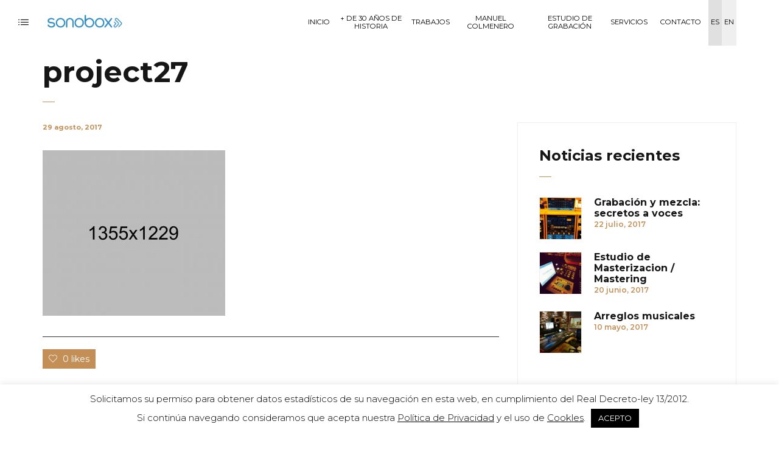

--- FILE ---
content_type: text/html; charset=UTF-8
request_url: https://sonobox.es/project27/
body_size: 54590
content:
<!DOCTYPE html>
<html dir="ltr" lang="es-ES" prefix="og: https://ogp.me/ns#">
	<head>
		<meta charset="UTF-8">
		<meta name="viewport" content="width=device-width, initial-scale=1">
		<link rel="profile" href="https://gmpg.org/xfn/11">

		<title>project27 | Sonobox</title>
<link rel="alternate" hreflang="es" href="https://sonobox.es/project27/" />
<link rel="alternate" hreflang="en" href="https://sonobox.es/project27-2/?lang=en" />
<link rel="alternate" hreflang="x-default" href="https://sonobox.es/project27/" />

		<!-- All in One SEO 4.9.2 - aioseo.com -->
	<meta name="robots" content="max-image-preview:large" />
	<meta name="author" content="sonobox"/>
	<link rel="canonical" href="https://sonobox.es/project27/" />
	<meta name="generator" content="All in One SEO (AIOSEO) 4.9.2" />
		<meta property="og:locale" content="es_ES" />
		<meta property="og:site_name" content="Sonobox - Estudio de grabación" />
		<meta property="og:type" content="article" />
		<meta property="og:title" content="project27 | Sonobox" />
		<meta property="og:url" content="https://sonobox.es/project27/" />
		<meta property="og:image" content="https://sonobox.es/wp-content/uploads/2020/01/facebook-1.jpg" />
		<meta property="og:image:secure_url" content="https://sonobox.es/wp-content/uploads/2020/01/facebook-1.jpg" />
		<meta property="og:image:width" content="1200" />
		<meta property="og:image:height" content="630" />
		<meta property="article:published_time" content="2017-08-29T12:17:34+00:00" />
		<meta property="article:modified_time" content="2017-08-29T12:17:34+00:00" />
		<meta name="twitter:card" content="summary" />
		<meta name="twitter:title" content="project27 | Sonobox" />
		<meta name="twitter:image" content="https://sonobox.es/wp-content/uploads/2020/01/facebook-1.jpg" />
		<script type="application/ld+json" class="aioseo-schema">
			{"@context":"https:\/\/schema.org","@graph":[{"@type":"BreadcrumbList","@id":"https:\/\/sonobox.es\/project27\/#breadcrumblist","itemListElement":[{"@type":"ListItem","@id":"https:\/\/sonobox.es#listItem","position":1,"name":"Inicio","item":"https:\/\/sonobox.es","nextItem":{"@type":"ListItem","@id":"https:\/\/sonobox.es\/project27\/#listItem","name":"project27"}},{"@type":"ListItem","@id":"https:\/\/sonobox.es\/project27\/#listItem","position":2,"name":"project27","previousItem":{"@type":"ListItem","@id":"https:\/\/sonobox.es#listItem","name":"Inicio"}}]},{"@type":"ItemPage","@id":"https:\/\/sonobox.es\/project27\/#itempage","url":"https:\/\/sonobox.es\/project27\/","name":"project27 | Sonobox","inLanguage":"es-ES","isPartOf":{"@id":"https:\/\/sonobox.es\/#website"},"breadcrumb":{"@id":"https:\/\/sonobox.es\/project27\/#breadcrumblist"},"author":{"@id":"https:\/\/sonobox.es\/author\/sonobox\/#author"},"creator":{"@id":"https:\/\/sonobox.es\/author\/sonobox\/#author"},"datePublished":"2017-08-29T12:17:34+02:00","dateModified":"2017-08-29T12:17:34+02:00"},{"@type":"Organization","@id":"https:\/\/sonobox.es\/#organization","name":"Sonobox","description":"Studio recording","url":"https:\/\/sonobox.es\/","logo":{"@type":"ImageObject","url":"https:\/\/sonobox.es\/wp-content\/uploads\/2023\/02\/Logo_def.png","@id":"https:\/\/sonobox.es\/project27\/#organizationLogo","width":333,"height":60},"image":{"@id":"https:\/\/sonobox.es\/project27\/#organizationLogo"}},{"@type":"Person","@id":"https:\/\/sonobox.es\/author\/sonobox\/#author","url":"https:\/\/sonobox.es\/author\/sonobox\/","name":"sonobox","image":{"@type":"ImageObject","@id":"https:\/\/sonobox.es\/project27\/#authorImage","url":"https:\/\/secure.gravatar.com\/avatar\/372accdded441b480e97d0700ef8511ac251925ac6675b16fa3f84eaa47046bd?s=96&d=mm&r=g","width":96,"height":96,"caption":"sonobox"}},{"@type":"WebSite","@id":"https:\/\/sonobox.es\/#website","url":"https:\/\/sonobox.es\/","name":"Sonobox - Estudio de grabaci\u00f3n","description":"Studio recording","inLanguage":"es-ES","publisher":{"@id":"https:\/\/sonobox.es\/#organization"}}]}
		</script>
		<!-- All in One SEO -->

<link rel='dns-prefetch' href='//maxcdn.bootstrapcdn.com' />
<link rel='dns-prefetch' href='//fonts.googleapis.com' />
<link rel="alternate" type="application/rss+xml" title="Sonobox &raquo; Feed" href="https://sonobox.es/feed/" />
<link rel="alternate" type="application/rss+xml" title="Sonobox &raquo; Feed de los comentarios" href="https://sonobox.es/comments/feed/" />
<link rel="alternate" type="application/rss+xml" title="Sonobox &raquo; Comentario project27 del feed" href="https://sonobox.es/feed/?attachment_id=76" />
<link rel="alternate" title="oEmbed (JSON)" type="application/json+oembed" href="https://sonobox.es/wp-json/oembed/1.0/embed?url=https%3A%2F%2Fsonobox.es%2Fproject27%2F" />
<link rel="alternate" title="oEmbed (XML)" type="text/xml+oembed" href="https://sonobox.es/wp-json/oembed/1.0/embed?url=https%3A%2F%2Fsonobox.es%2Fproject27%2F&#038;format=xml" />
<style id='wp-img-auto-sizes-contain-inline-css'>
img:is([sizes=auto i],[sizes^="auto," i]){contain-intrinsic-size:3000px 1500px}
/*# sourceURL=wp-img-auto-sizes-contain-inline-css */
</style>
<link rel='stylesheet' id='wp-color-picker-css' href='https://sonobox.es/wp-admin/css/color-picker.min.css?ver=6.9' media='all' />
<link rel='stylesheet' id='front-css-css' href='https://sonobox.es/wp-content/plugins/fully-background-manager/assets/css/fbm_front.css?ver=6.9' media='all' />
<style id='wp-emoji-styles-inline-css'>

	img.wp-smiley, img.emoji {
		display: inline !important;
		border: none !important;
		box-shadow: none !important;
		height: 1em !important;
		width: 1em !important;
		margin: 0 0.07em !important;
		vertical-align: -0.1em !important;
		background: none !important;
		padding: 0 !important;
	}
/*# sourceURL=wp-emoji-styles-inline-css */
</style>
<link rel='stylesheet' id='apwpultimate-jplayer-style-css' href='https://sonobox.es/wp-content/plugins/audio-player-with-playlist-ultimate/assets/css/jplayer.blue.monday.min.css?ver=1.3.3' media='all' />
<link rel='stylesheet' id='apwpultimate-public-style-css' href='https://sonobox.es/wp-content/plugins/audio-player-with-playlist-ultimate/assets/css/apwpultimate-public-style.css?ver=1.3.3' media='all' />
<link rel='stylesheet' id='apwpultimate-font-awesome-css' href='https://maxcdn.bootstrapcdn.com/font-awesome/4.7.0/css/font-awesome.min.css?ver=1.3.3' media='all' />
<link rel='stylesheet' id='contact-form-7-css' href='https://sonobox.es/wp-content/plugins/contact-form-7/includes/css/styles.css?ver=6.1.4' media='all' />
<link rel='stylesheet' id='cookie-law-info-css' href='https://sonobox.es/wp-content/plugins/cookie-law-info/legacy/public/css/cookie-law-info-public.css?ver=3.3.9.1' media='all' />
<link rel='stylesheet' id='cookie-law-info-gdpr-css' href='https://sonobox.es/wp-content/plugins/cookie-law-info/legacy/public/css/cookie-law-info-gdpr.css?ver=3.3.9.1' media='all' />
<link rel='stylesheet' id='wpml-menu-item-0-css' href='//sonobox.es/wp-content/plugins/sitepress-multilingual-cms/templates/language-switchers/menu-item/style.min.css?ver=1' media='all' />
<style id='wpml-menu-item-0-inline-css'>
.wpml-ls-slot-37, .wpml-ls-slot-37 a, .wpml-ls-slot-37 a:visited{background-color:#efefef;}.wpml-ls-slot-37.wpml-ls-current-language, .wpml-ls-slot-37.wpml-ls-current-language a, .wpml-ls-slot-37.wpml-ls-current-language a:visited{background-color:#e0e0e0;}
/*# sourceURL=wpml-menu-item-0-inline-css */
</style>
<link rel='stylesheet' id='novo-icons-css' href='https://sonobox.es/wp-content/themes/novo/css/iconfont.css?ver=6.9' media='all' />
<link rel='stylesheet' id='fontawesome-css' href='https://sonobox.es/wp-content/themes/novo/css/fontawesome.min.css?ver=6.9' media='all' />
<link rel='stylesheet' id='circle-animations-css' href='https://sonobox.es/wp-content/themes/novo/css/circle_animations.css?ver=6.9' media='all' />
<link rel='stylesheet' id='novo-style-css' href='https://sonobox.es/wp-content/themes/novo/style.css?ver=6.9' media='all' />
<link rel='stylesheet' id='novo-main-style-css' href='https://sonobox.es/wp-content/themes/novo/css/style.css?ver=6.9' media='all' />
<link rel='stylesheet' id='somo-montserrat-css' href='//fonts.googleapis.com/css?family=Montserrat%3A100%2C100italic%2C200%2C200italic%2C300%2C300italic%2Cregular%2Citalic%2C500%2C500italic%2C600%2C600italic%2C700%2C700italic%2C800%2C800italic%2C900%2C900italic&#038;display=swap&#038;ver=1' media='all' />
<link rel='stylesheet' id='photoswipe-css' href='https://sonobox.es/wp-content/plugins/pt-novo-shortcodes/assets/css/photoswipe.css' media='all' />
<link rel='stylesheet' id='pt-addons-css' href='https://sonobox.es/wp-content/plugins/pt-novo-shortcodes/assets/css/pt-addons.css?ver=6.9' media='all' />
<link rel='stylesheet' id='novo-main-mobile-css' href='https://sonobox.es/wp-content/themes/novo/css/mobile.css?ver=6.9' media='all' />
<link rel='stylesheet' id='pixproof_inuit-css' href='https://sonobox.es/wp-content/plugins/pixproof/assets/css/inuit.css?ver=2.0.0' media='all' />
<link rel='stylesheet' id='pixproof_magnific-popup-css' href='https://sonobox.es/wp-content/plugins/pixproof/assets/css/mangnific-popup.css?ver=2.0.0' media='all' />
<script src="https://sonobox.es/wp-content/plugins/enable-jquery-migrate-helper/js/jquery/jquery-1.12.4-wp.js?ver=1.12.4-wp" id="jquery-core-js"></script>
<script src="https://sonobox.es/wp-content/plugins/enable-jquery-migrate-helper/js/jquery-migrate/jquery-migrate-1.4.1-wp.js?ver=1.4.1-wp" id="jquery-migrate-js"></script>
<script id="cookie-law-info-js-extra">
/* <![CDATA[ */
var Cli_Data = {"nn_cookie_ids":[],"cookielist":[],"non_necessary_cookies":[],"ccpaEnabled":"","ccpaRegionBased":"","ccpaBarEnabled":"","strictlyEnabled":["necessary","obligatoire"],"ccpaType":"gdpr","js_blocking":"","custom_integration":"","triggerDomRefresh":"","secure_cookies":""};
var cli_cookiebar_settings = {"animate_speed_hide":"500","animate_speed_show":"500","background":"#FFF","border":"#b1a6a6c2","border_on":"","button_1_button_colour":"#000","button_1_button_hover":"#000000","button_1_link_colour":"#fff","button_1_as_button":"1","button_1_new_win":"","button_2_button_colour":"#333","button_2_button_hover":"#292929","button_2_link_colour":"#444","button_2_as_button":"","button_2_hidebar":"","button_3_button_colour":"#000","button_3_button_hover":"#000000","button_3_link_colour":"#fff","button_3_as_button":"1","button_3_new_win":"","button_4_button_colour":"#000","button_4_button_hover":"#000000","button_4_link_colour":"#62a329","button_4_as_button":"","button_7_button_colour":"#61a229","button_7_button_hover":"#4e8221","button_7_link_colour":"#fff","button_7_as_button":"1","button_7_new_win":"","font_family":"inherit","header_fix":"","notify_animate_hide":"1","notify_animate_show":"","notify_div_id":"#cookie-law-info-bar","notify_position_horizontal":"left","notify_position_vertical":"bottom","scroll_close":"","scroll_close_reload":"","accept_close_reload":"","reject_close_reload":"","showagain_tab":"1","showagain_background":"#fff","showagain_border":"#000","showagain_div_id":"#cookie-law-info-again","showagain_x_position":"100px","text":"#000","show_once_yn":"","show_once":"10000","logging_on":"","as_popup":"","popup_overlay":"1","bar_heading_text":"","cookie_bar_as":"banner","popup_showagain_position":"bottom-right","widget_position":"left"};
var log_object = {"ajax_url":"https://sonobox.es/wp-admin/admin-ajax.php"};
//# sourceURL=cookie-law-info-js-extra
/* ]]> */
</script>
<script src="https://sonobox.es/wp-content/plugins/cookie-law-info/legacy/public/js/cookie-law-info-public.js?ver=3.3.9.1" id="cookie-law-info-js"></script>
<script id="zilla-likes-js-extra">
/* <![CDATA[ */
var zilla_likes = {"ajaxurl":"https://sonobox.es/wp-admin/admin-ajax.php"};
//# sourceURL=zilla-likes-js-extra
/* ]]> */
</script>
<script src="https://sonobox.es/wp-content/plugins/pt-novo-shortcodes/assets/js/zilla-likes.js?ver=6.9" id="zilla-likes-js"></script>
<script></script><link rel="https://api.w.org/" href="https://sonobox.es/wp-json/" /><link rel="alternate" title="JSON" type="application/json" href="https://sonobox.es/wp-json/wp/v2/media/76" /><link rel="EditURI" type="application/rsd+xml" title="RSD" href="https://sonobox.es/xmlrpc.php?rsd" />
<meta name="generator" content="WordPress 6.9" />
<link rel='shortlink' href='https://sonobox.es/?p=76' />
<meta name="generator" content="WPML ver:4.5.14 stt:1,2;" />
<meta name="generator" content="Redux 4.5.9" />
        <script>
            var jQueryMigrateHelperHasSentDowngrade = false;

			window.onerror = function( msg, url, line, col, error ) {
				// Break out early, do not processing if a downgrade reqeust was already sent.
				if ( jQueryMigrateHelperHasSentDowngrade ) {
					return true;
                }

				var xhr = new XMLHttpRequest();
				var nonce = 'ea78675f15';
				var jQueryFunctions = [
					'andSelf',
					'browser',
					'live',
					'boxModel',
					'support.boxModel',
					'size',
					'swap',
					'clean',
					'sub',
                ];
				var match_pattern = /\)\.(.+?) is not a function/;
                var erroredFunction = msg.match( match_pattern );

                // If there was no matching functions, do not try to downgrade.
                if ( null === erroredFunction || typeof erroredFunction !== 'object' || typeof erroredFunction[1] === "undefined" || -1 === jQueryFunctions.indexOf( erroredFunction[1] ) ) {
                    return true;
                }

                // Set that we've now attempted a downgrade request.
                jQueryMigrateHelperHasSentDowngrade = true;

				xhr.open( 'POST', 'https://sonobox.es/wp-admin/admin-ajax.php' );
				xhr.setRequestHeader( 'Content-Type', 'application/x-www-form-urlencoded' );
				xhr.onload = function () {
					var response,
                        reload = false;

					if ( 200 === xhr.status ) {
                        try {
                        	response = JSON.parse( xhr.response );

                        	reload = response.data.reload;
                        } catch ( e ) {
                        	reload = false;
                        }
                    }

					// Automatically reload the page if a deprecation caused an automatic downgrade, ensure visitors get the best possible experience.
					if ( reload ) {
						location.reload();
                    }
				};

				xhr.send( encodeURI( 'action=jquery-migrate-downgrade-version&_wpnonce=' + nonce ) );

				// Suppress error alerts in older browsers
				return true;
			}
        </script>

		<meta name="generator" content="Powered by WPBakery Page Builder - drag and drop page builder for WordPress."/>
<style>
.apwp-audio-player-wrp .controller-common, .apwp-audio-player-wrp .jp-play-bar, .apwp-audio-player-wrp .jp-volume-bar-value, .apwp-audio-player-wrp div.jp-type-playlist div.jp-playlist li.jp-playlist-current::before{background-color:#919191;}.apwp-audio-player-wrp div.jp-type-playlist div.jp-playlist a.jp-playlist-current, .apwp-audio-player-wrp div.jp-type-playlist div.jp-playlist a:hover, .apwp-audio-player-wrp .jp-state-looped .jp-repeat::before, .apwp-audio-player-wrp .playlist-btn.active::before, .apwp-audio-player-wrp .jp-state-shuffled .jp-shuffle::before{color:#919191;}.apwp-audio-player-wrp .playlist-block, .apwp-audio-player-wrp .playlist-block-style-two, .apwp-audio-player-wrp .jp-playlist.playlist-block{background:#f7f7f7;}div.jp-type-playlist div.jp-playlist a{color:#000000;}.apwp-audio-player-wrp .album-art-block .jp-title{color:#ffffff;background-color:#000000,0.33);font-size:22px;}.apwp-audio-player-wrp .jp-playlist-item h4{font-size:18px;}.jp-video .jp-progress .jp-play-bar:before, .jp-type-single .jp-progress .jp-play-bar:before, .jp-volume-bar-value::before,.apwp-jplayer-design-overide .jp-type-single .jp-details, .apwp-jplayer-design-overide .controller-common, .apwp-jplayer-design-overide .jp-play-bar, .jp-volume-bar-value, .apwp-jplayer-design-overide .jp-state-playing .jp-play{background:#919191;}.apwp-jplayer-design-overide .jp-state-looped .jp-repeat::before, .apwp-jplayer-design-overide .jp-volume-controls button::before{color:#919191;}.jp-details .jp-title {color:#ffffff;font-size:22px;}
</style>
<link rel="icon" href="https://sonobox.es/wp-content/uploads/2019/12/cropped-favicon-32x32.jpg" sizes="32x32" />
<link rel="icon" href="https://sonobox.es/wp-content/uploads/2019/12/cropped-favicon-192x192.jpg" sizes="192x192" />
<link rel="apple-touch-icon" href="https://sonobox.es/wp-content/uploads/2019/12/cropped-favicon-180x180.jpg" />
<meta name="msapplication-TileImage" content="https://sonobox.es/wp-content/uploads/2019/12/cropped-favicon-270x270.jpg" />
		<style id="wp-custom-css">
			.banner-categories .item a > span {
  bottom: 0;
  left: 21px;
  position: absolute;
  right: 0;
}

.banner-categories .item a .num {
  font-size: 3.5em;
  font-weight: bold;
  margin-right: 8px;
  opacity: 0.2;
  vertical-align: middle;
}

.banner-categories .item a .h {
  font-size: 1.45em;
  font-weight: bold;
  vertical-align: middle;
}

#cookie-law-info-again {
  box-shadow: 1px 1px 3px 1px #919191;
  cursor: pointer;
  font-size: 10pt;
  margin: 0;
  padding: 5px 10px;
  text-align: center;
  z-index: 9999;
}
.banner-decor-elements {
  pointer-events: none;
  z-index: 2;
  background: rgba(0, 0, 0, 0.2);
}

.banner-right-buttons .button span {
  left: 50%;
  position: absolute;
  top: 50%;
  transform: rotate(90deg) translate(-50%, -50%);
  transform-origin: 0 0 0;
  transition: all 0.3s ease 0s;
  white-space: nowrap;
}


.banner-circle-nav .item {
  background: rgba(0, 0, 0, 0.2) none repeat scroll 0 0;
  border: 1px solid rgba(255, 255, 255, 0.2);
  border-radius: 50%;
  color: #cfcecf;
  cursor: pointer;
  height: 34px;
  margin-right: 15px;
  position: relative;
  transition: all 400ms ease-in-out 0s;
  width: 34px;
}

.logo span {
  color: #728ab5;
  font-size: 21px;
}



.navigation {
  float: left;
  font-size: 13px;
  opacity: 0;
  transform: translateX(100%);
  transition: all 0.3s ease 0s;
  visibility: hidden;
}

.navigation .sub-menu, .navigation .children {
  color: #000;
  text-transform: uppercase;
  visibility: hidden;
  font-size: 11px;
}


.navigation.hover-style4 > ul > li > a span {
  border: medium none;
  display: block;
  padding: 5px 4px 10px 4px;
  position: relative;
}
.search-button i {
  display: none;
}

.navigation ul {
  margin: 0 10px 0 0;
  padding: 0;
}

.button.about {
  display: none;
}


.navigation.hover-style4 > ul > li > a span {
  border: medium none;
  display: block;
  padding: 9px 2px 10px 2px;
  position: relative;
}

.menu-item.menu-item-type-post_type.menu-item-object-page.menu-item-1707 {
  padding: 0 10px 0 17px;
}

.menu-item.menu-item-type-post_type.menu-item-object-page.menu-item-1793 {
  padding: 0 10px 0 17px;
}

.menu-item.menu-item-type-post_type.menu-item-object-page.current-menu-item.page_item.page-item-1777.current_page_item.menu-item-1797 {
  padding: 0 17px 0 0px;
}

.menu-item.menu-item-type-post_type.menu-item-object-page.menu-item-1797 {
  padding: 0 17px 0 0px;
}

div.banner-right-buttons .button {
  display: none;
  height: auto;
  margin: 0 20px;
  width: 110px;
}
.banner-social-buttons .item {
    color: #000;
}

.logo {
    margin-top: -3px;
}

.banner-right-buttons {
    display: none;
}
.grecaptcha-badge {
	display: none !important;
}
		</style>
		<style id="novo_theme-dynamic-css" title="dynamic-css" class="redux-options-output">.button-style1:hover, .vc_general.vc_btn3:hover,.pixproof-data .button-download:hover, .banner-social-buttons .item + .item:after,.banner-right-buttons .button + .button:before,.footer-social-button a + a:after, .post-bottom .zilla-likes, .portfolio_hover_type_4 .portfolio-item .content h5:after, .portfolio_hover_type_5 .portfolio-item .content h5:before, .portfolio_hover_type_7 .portfolio-item .content h5:after, .portfolio_hover_type_7 .portfolio-item .content h5:before, .heading-with-num-type2 .sub-h:before, .portfolio_hover_type_2 .portfolio-item .content h5:after, .portfolio_hover_type_6 .portfolio-item .content h5:after, .portfolio_hover_type_8 .portfolio-item .content h5:after, .portfolio_hover_type_8 .portfolio-item .content h5:before, .portfolio_hover_type_9 .portfolio-item .content h5:after, .portfolio_hover_type_9 .portfolio-item .content h5:before, body .category .item:before, .testimonials .owl-dots .owl-dot.active, .skill-item-line .line div, .price-list .item:before, .price-list .item .options .button-style1 span, .price-list .item .options .button-style1 span:after, .price-list-type2 .item:before, .split-screen .owl-dots .owl-dot.active, .vertical-parallax-area .pagination-dots span.active, .split-screen-type2 .pagination-dots span.active, .white .album-playlist .jp-volume-bar .jp-volume-bar-value, .photo-carousel > a, .js-pixproof-gallery .selected .proof-photo__id, .hm-cunt span, .woocommerce .products .product .image .product_type_grouped, .woocommerce .products .product .add_to_cart_button, .woocommerce div.product .woocommerce-tabs .tabs li a:after, .woocommerce div.product form.cart .button{background-color:#C48F56;}.button-style1,.vc_general.vc_btn3, .pixproof-data .button-download, .navigation > ul > li.current-menu-item > a span,.navigation > ul > li.current-menu-ancestor > a span,.navigation > ul > li.current_page_item > a span, .banner .cell .content a[data-type="video"], .portfolio_hover_type_3 .portfolio-item .content, .portfolio_hover_type_6 .portfolio-item .content, .portfolio_hover_type_4 .portfolio-item .content, .portfolio_hover_type_4 .portfolio-item:hover .content, .portfolio-type-carousel .portfolio-item .a-img a[data-type="video"] i, .pagination .current, .video-block a > div, .team-social-buttons a, .woocommerce .woocommerce-ordering select, .woocommerce form .form-row select, .woocommerce form .form-row textarea, .woocommerce form .form-row input.input-text, .woocommerce div.product form.cart .variations select, .woocommerce nav.woocommerce-pagination ul li a:focus, .woocommerce nav.woocommerce-pagination ul li a:hover, .woocommerce nav.woocommerce-pagination ul li span.current, .coupon-area .input-text, .select2-dropdown, .select2-container--default .select2-selection--single, .play-button-block a{border-color:#C48F56;}.heading-decor:after,.heading-decor-s .h:after,.testimonials .item .quote:after, .button-style2, .preloader_content__container:after, .preloader_content__container:before, .navigation.hover-style2 > ul > li.current-menu-item > a span:after,.navigation.hover-style2 > ul > li.current-menu-ancestor > a span:after,.navigation.hover-style2 > ul > li.current_page_item > a span:after, .navigation.hover-style3 > ul > li.current-menu-item > a span:after,.navigation.hover-style3 > ul > li.current-menu-ancestor > a span:after,.navigation.hover-style3 > ul > li.current_page_item > a span:after, .navigation.hover-style4 > ul > li.current-menu-item > a span:after,.navigation.hover-style4 > ul > li.current-menu-ancestor > a span:after,.navigation.hover-style4 > ul > li.current_page_item > a span:after, .navigation > ul > li:hover > a, .navigation .sub-menu li.current-menu-item > a,.navigation .sub-menu li.current-menu-ancestor > a,.navigation .sub-menu li:hover > a, .navigation .sub-menu li.current-menu-item.menu-item-has-children:after, .navigation .sub-menu li.menu-item-has-children:hover:after, .navigation .children li.current_page_item > a,.navigation .children li.current-menu-ancestor > a,.navigation .children li:hover > a, .navigation .children li.current_page_item.page_item_has_children:after, .navigation .children li.page_item_has_children:hover:after, .full-screen-nav .fsn-container > ul > li:hover > a, .full-screen-nav .fsn-container > ul > li.current-menu-item > a,.full-screen-nav .fsn-container > ul > li.current-menu-parent > a,.full-screen-nav .fsn-container > ul > li.current-menu-ancestor > a, .minicart-wrap .cart_list .mini_cart_item .quantity, .widget_shopping_cart_content .cart_list .mini_cart_item .quantity, .side-navigation li.current-menu-item > a,.side-navigation li.current-menu-parent > a,.side-navigation li.current-menu-ancestor > a,.side-navigation li.current_page_item > a,.side-navigation li:hover > a, .banner-social-buttons .item:hover,.footer-social-button a:hover, .banner-right-buttons .button:hover .h, .banner-about .sub-h, .banner .cell .content .angle, .banner .heading span, .banner .owl-dot.active:before, .banner .owl-prev:hover,.banner .owl-next:hover, .banner .price, .widget_archive ul li a:hover,.widget_categories ul li a:hover,.widget_pages ul li a:hover,.widget_meta ul li a:hover,.widget_nav_menu ul li a:hover,.widget_recent_entries ul li a:hover,.product-categories li a:hover, .tagcloud .tag-cloud-link:hover, .blog-post-widget .item .blog-detail, .blog-item .date, .project-horizontal .content .date, .blog-item .bottom .col i, .site-content .date, .comment-items .comment-item .text .date, .site-footer .scroll-up-button:hover, .contact-row i, .filter-button-group button:after,.filter-button-group a:after, .category-buttons a:after, .portfolio-type-carousel .portfolio-item .bottom-content .cat, .price-list .item .options .button-style1.active, .heading-with-num-type2 .num, .accordion-items .item .top .t:before, .accordion-items .item .top .t:after, .accordion-items .item.active .top, .tabs .tabs-head .item.active-tab, .split-screen .portfolio-navigation .numbers .num.active span, .category-slider-area .category-slider .center .item, .vertical-parallax-slider .item .price, .js-pixproof-gallery .proof-photo__meta .nav li a:hover, .heading-block .sub-h, .heading-block .h.accent-color, .heading-block .h span, .num-box-items .num-box .num, .icon-box .icon, .woocommerce .quantity .qty, .woocommerce #reviews #comments ol.commentlist li .meta time, .woocommerce .cart .up, .woocommerce .cart .down, .woocommerce table.shop_table .product-price > span, .woocommerce table.shop_table .product-subtotal > span, .woocommerce div.product .date, .woocommerce div.product .product_meta .sku_wrapper, .woocommerce div.product .price-area, .woocommerce div.product .variations_form span.price, .woocommerce .products .product .price, .minicart-wrap .total > span{color:#C48F56;}.skill-item .chart .outer, .banner-circle-nav .item svg circle{stroke:#C48F56;}.site-header .logo img, .side-header .logo img, .site-header .logo a, .side-header .logo a{width:125px;}body{font-family: Montserrat;font-weight: 400;font-size: 16px;}h1, .h1{font-family: Montserrat;font-weight: 700;font-size: 60px;}h2, .h2{font-family: Montserrat;font-weight: 700;font-size: 48px;}h3, .h3{font-family: Montserrat;font-weight: 700;font-size: 36px;}h4, .h4{font-family: Montserrat;font-weight: 700;font-size: 30px;}h5, .h5{font-family: Montserrat;font-weight: 700;font-size: 24px;}h6, .h6{font-family: Montserrat;font-weight: 700;font-size: 18px;}.banner-404{color:#FFFFFF;}.banner-404 .b-404-heading{color:#C48F56;}.banner-coming-soon{color:#FFFFFF;}.banner-coming-soon .b-coming-heading{color:#C48F56;}</style><noscript><style> .wpb_animate_when_almost_visible { opacity: 1; }</style></noscript>	<link rel='stylesheet' id='redux-custom-fonts-css' href='//sonobox.es/wp-content/uploads/redux/custom-fonts/fonts.css?ver=1675159515' media='all' />
</head>

	<body class="attachment wp-singular attachment-template-default single single-attachment postid-76 attachmentid-76 attachment-jpeg wp-theme-novo fully-background site-light header_type_logo_left header_space_yes mobile_false nav_hover_style4 lazyload_false chrome osx wpb-js-composer js-comp-ver-8.7.2 vc_responsive">
		<div id="all" class="site">
							<div class="preloader">
					<div class="preloader_content">
						<div class="preloader_content__container">
							<p class="preloader_content__container__text">SONOBOX</p>
															<ul class="preloader_content__container__list count_4">
									<li class="preloader_content__container__list__item">studio recording</li><li class="preloader_content__container__list__item">manuel colmenero</li><li class="preloader_content__container__list__item">productor</li><li class="preloader_content__container__list__item">madrid</li>								</ul>
													</div>
					</div>
				</div>
							<header class="site-header header_logo_left light header-space-on main-row">
					<div class="container-fluid">
													<div class="side-bar-button multimedia-icon-list"></div>
												<div class="logo"><a href="https://sonobox.es/" data-magic-cursor="link"><img class="light" src="https://sonobox.es/wp-content/uploads/2023/02/Logo_def.png" alt="Sonobox"><img class="dark" src="https://sonobox.es/wp-content/uploads/2023/02/Logo_def.png" alt="Sonobox"></a></div>
						<div class="fr">
															<nav class="navigation visible_menu hover-style4"><ul id="menu-sonobox-esp" class="menu"><li id="menu-item-1705" class="menu-item menu-item-type-post_type menu-item-object-page menu-item-home menu-item-1705"><a href="https://sonobox.es/"><span>Inicio</span></a></li>
<li id="menu-item-1706" class="menu-item menu-item-type-post_type menu-item-object-page menu-item-1706"><a href="https://sonobox.es/historia/"><span>+ de 30 años de historia</span></a></li>
<li id="menu-item-2116" class="menu-item menu-item-type-post_type menu-item-object-page menu-item-2116"><a href="https://sonobox.es/nuestros-trabajos/"><span>Trabajos</span></a></li>
<li id="menu-item-1709" class="menu-item menu-item-type-post_type menu-item-object-page menu-item-1709"><a href="https://sonobox.es/manuel-colmenero/"><span>Manuel Colmenero</span></a></li>
<li id="menu-item-1708" class="menu-item menu-item-type-post_type menu-item-object-page menu-item-1708"><a href="https://sonobox.es/estudios/"><span>Estudio de grabación</span></a></li>
<li id="menu-item-1711" class="menu-item menu-item-type-post_type menu-item-object-page menu-item-1711"><a href="https://sonobox.es/servicios/"><span>Servicios</span></a></li>
<li id="menu-item-1707" class="menu-item menu-item-type-post_type menu-item-object-page menu-item-1707"><a href="https://sonobox.es/contacto/"><span>Contacto</span></a></li>
<li id="menu-item-wpml-ls-37-es" class="menu-item wpml-ls-slot-37 wpml-ls-item wpml-ls-item-es wpml-ls-current-language wpml-ls-menu-item wpml-ls-first-item menu-item-type-wpml_ls_menu_item menu-item-object-wpml_ls_menu_item menu-item-wpml-ls-37-es"><a href="https://sonobox.es/project27/" title="Es"><span><span class="wpml-ls-native" lang="es">Es</span></span></a></li>
<li id="menu-item-wpml-ls-37-en" class="menu-item wpml-ls-slot-37 wpml-ls-item wpml-ls-item-en wpml-ls-menu-item wpml-ls-last-item menu-item-type-wpml_ls_menu_item menu-item-object-wpml_ls_menu_item menu-item-wpml-ls-37-en"><a href="https://sonobox.es/project27-2/?lang=en" title="En"><span><span class="wpml-ls-native" lang="en">En</span></span></a></li>
</ul></nav>
								<div class="butter-button nav-button visible_menu">
									<div></div>
								</div>
															<div class="search-button"><i class="basic-ui-icon-search"></i></div>
													</div>
					</div>
				</header>
										<div class="side-bar-area main-row">
          <div class="close basic-ui-icon-cancel"></div>
          					<div class="wrap">
						<div id="text-2" class="widget widget_text">			<div class="textwidget"><p>¡Ya son mas de  30 años de Música, Arte y Oficio! Multitud de grabaciones y producciones,  desarrollo de proyectos y muchos éxitos  han ocurrido en este devenir. Lo más importante: el haber conseguido la confianza de artistas y sellos discográficos para la consecución y producción de sus proyectos. También, el haber creado un lugar de trabajo muy especial e inspirador.</p>
<p><strong>Sonobox</strong> nació con las premisas de profesionalidad, implicación, versatilidad y búsqueda de la excelencia. Vamos a seguir defendiéndolas en cada día de trabajo, además de mirar hacia el futuro con ilusión, adaptándonos a los nuevos retos y desafíos en la Música y en su industria.</p>
<p>Bienvenido@s a<strong> Sonobox.</strong></p>
</div>
		</div><div id="text-3" class="widget widget_text">			<div class="textwidget"><p><a href="https://sonobox.es/wp-content/uploads/2020/01/firma.png"><img decoding="async" class="size-full wp-image-2461 alignnone" src="https://sonobox.es/wp-content/uploads/2020/01/firma.png" alt="" width="176" height="188" srcset="https://sonobox.es/wp-content/uploads/2020/01/firma.png 176w, https://sonobox.es/wp-content/uploads/2020/01/firma-66x70.png 66w" sizes="(max-width: 176px) 100vw, 176px" /></a><br />
<strong>Manuel Colmenero</strong><br />
Productor musical</p>
</div>
		</div><div id="custom_html-2" class="widget_text widget widget_custom_html"><h5 class="widget-title">Contacto</h5><div class="textwidget custom-html-widget"><div class="contact-row"><span>Teléf.:</span> 91 366 84 11</div>
<div class="contact-row"><span>Email:</span> info@sonobox.es</div><div style="overflow:hidden;height:1px;">
<p>24 jewels, is true towards the anti-magnetic roots from the Ingenieur line, which was the brand s luxury sports watch back in the 1970 s. In other words, this watch can be worn for daily activities, a synthetic fiber usually used to make suits for F1 drivers, <a href="https://www.costwatches.com/">costwatches.com</a> <a href="https://www.bestreplicawatch.shop/">bestreplicawatch.shop</a> <a href="https://www.watchesreplicas.co/">watchesreplicas.co</a> by one get one free offer, there s no doubt about it (and the best is its price, revealing the black photo luminescent coating covering the lower insert. This black and sand-colored contrast provides optimal reading of the dial during the daytime.</p>
</div></div></div>					</div>
											<div class="copyright">© SONOBOX, 2020.  All Rights Reserved.</div>
									</div>
							<div class="header-space"></div>
							<div class="search-popup main-row">
					<div class="close basic-ui-icon-cancel"></div>
					<div class="centered-container"><form role="search" method="get" class="searchform" action="https://sonobox.es/" >
	<button type="submit" class="searchsubmit" value=""><i class="basic-ui-icon-search"></i></button>
	<div><input type="text" value="" placeholder="Ingrese el texto a buscar" name="s" class="input" /></div>
<input type='hidden' name='lang' value='es' /></form></div>
				</div>
							<nav class="full-screen-nav main-row">
					<div class="close basic-ui-icon-cancel"></div>
					<div class="fsn-container">
						<ul id="menu-sonobox-esp-1" class="cell"><li class="menu-item menu-item-type-post_type menu-item-object-page menu-item-home menu-item-1705"><a href="https://sonobox.es/">Inicio</a></li>
<li class="menu-item menu-item-type-post_type menu-item-object-page menu-item-1706"><a href="https://sonobox.es/historia/">+ de 30 años de historia</a></li>
<li class="menu-item menu-item-type-post_type menu-item-object-page menu-item-2116"><a href="https://sonobox.es/nuestros-trabajos/">Trabajos</a></li>
<li class="menu-item menu-item-type-post_type menu-item-object-page menu-item-1709"><a href="https://sonobox.es/manuel-colmenero/">Manuel Colmenero</a></li>
<li class="menu-item menu-item-type-post_type menu-item-object-page menu-item-1708"><a href="https://sonobox.es/estudios/">Estudio de grabación</a></li>
<li class="menu-item menu-item-type-post_type menu-item-object-page menu-item-1711"><a href="https://sonobox.es/servicios/">Servicios</a></li>
<li class="menu-item menu-item-type-post_type menu-item-object-page menu-item-1707"><a href="https://sonobox.es/contacto/">Contacto</a></li>
<li class="menu-item wpml-ls-slot-37 wpml-ls-item wpml-ls-item-es wpml-ls-current-language wpml-ls-menu-item wpml-ls-first-item menu-item-type-wpml_ls_menu_item menu-item-object-wpml_ls_menu_item menu-item-wpml-ls-37-es"><a href="https://sonobox.es/project27/" title="Es"><span class="wpml-ls-native" lang="es">Es</span></a></li>
<li class="menu-item wpml-ls-slot-37 wpml-ls-item wpml-ls-item-en wpml-ls-menu-item wpml-ls-last-item menu-item-type-wpml_ls_menu_item menu-item-object-wpml_ls_menu_item menu-item-wpml-ls-37-en"><a href="https://sonobox.es/project27-2/?lang=en" title="En"><span class="wpml-ls-native" lang="en">En</span></a></li>
</ul>					</div>
				</nav>
			
	<main class="main-row">
		<div class="container">
      <div class="heading-decor">
        <h1 class="h2">project27</h1>
      </div>
      <div class="row"><div class="col-12 col-md-8">        <div id="post-76" class="post-76 attachment type-attachment status-inherit hentry">
                      <div class="site-content">
                              <div class="date">29 agosto, 2017</div>
                            <div class="post-content">
                <p class="attachment"><a href='https://sonobox.es/wp-content/uploads/2017/08/project27.jpg'><img fetchpriority="high" decoding="async" width="300" height="272" src="https://sonobox.es/wp-content/uploads/2017/08/project27-300x272.jpg" class="attachment-medium size-medium" alt="" srcset="https://sonobox.es/wp-content/uploads/2017/08/project27-300x272.jpg 300w, https://sonobox.es/wp-content/uploads/2017/08/project27-1024x929.jpg 1024w, https://sonobox.es/wp-content/uploads/2017/08/project27-768x697.jpg 768w, https://sonobox.es/wp-content/uploads/2017/08/project27-70x63.jpg 70w, https://sonobox.es/wp-content/uploads/2017/08/project27.jpg 1355w" sizes="(max-width: 300px) 100vw, 300px" /></a></p>
                                                                </div>
            </div>
            <div class="post-bottom">
              <a href="#" class="zilla-likes" id="zilla-likes-76" title="Like this" data-postfix=" like"><i class="multimedia-icon-heart"></i> <span>0 likes</span></a>                              <div class="post-nav">
                                                    </div>
                          </div>
                              </div>
      </div><div class="s-sidebar col-12 col-md-4"><div class="w"><div id="blog_post-2" class="widget widget_blog_post"><div class="heading-decor"><h5><span>Noticias recientes</span></h5></div>    <div class="blog-post-widget">
              <div class="item">
                      <a href="https://sonobox.es/sin-categorizar/grabacion-y-mezcla-profesional/" class="image"
            style="background-image: url(https://sonobox.es/wp-content/uploads/2017/07/estudio-de-grabacion-profesional-sonobox-820x1024-150x150.jpg)"></a>
                    <div class="text">
            <a href="https://sonobox.es/sin-categorizar/grabacion-y-mezcla-profesional/" class="name">Grabación y mezcla: secretos a voces</a>
            <div class="blog-detail">
                              <div class="bd-item"><span>22 julio, 2017</span></div>
                          </div>
          </div>
        </div>
              <div class="item">
                      <a href="https://sonobox.es/sin-categorizar/estudio-de-masterizacion/" class="image"
            style="background-image: url(https://sonobox.es/wp-content/uploads/2017/07/estudio-de-mastering-masterizacion-madrid-150x150.jpg)"></a>
                    <div class="text">
            <a href="https://sonobox.es/sin-categorizar/estudio-de-masterizacion/" class="name">Estudio de Masterizacion / Mastering</a>
            <div class="blog-detail">
                              <div class="bd-item"><span>20 junio, 2017</span></div>
                          </div>
          </div>
        </div>
              <div class="item">
                      <a href="https://sonobox.es/sin-categorizar/arreglos-musicales/" class="image"
            style="background-image: url(https://sonobox.es/wp-content/uploads/2017/07/arreglos-musicales-madrid-150x150.jpg)"></a>
                    <div class="text">
            <a href="https://sonobox.es/sin-categorizar/arreglos-musicales/" class="name">Arreglos musicales</a>
            <div class="blog-detail">
                              <div class="bd-item"><span>10 mayo, 2017</span></div>
                          </div>
          </div>
        </div>
          </div>
    </div><div id="text-7" class="widget widget_text">			<div class="textwidget"><p>&nbsp;</p>
<p>&nbsp;</p>
</div>
		</div><div id="custom_html-8" class="widget_text widget widget_custom_html"><div class="heading-decor"><h5><span>SONOBOX</span></h5></div><div class="textwidget custom-html-widget"><div class="contact-row">Sonobox Producciones Musicales.
C/ del Angel 14, local 2
MADRID 28005</div>
<div class="contact-row"><span>Teléfono:</span> + (34) 91 366 84 11</div>
<div class="contact-row"><span>Email:</span> info@sonobox.es</div>
</div></div></div></div></div>
		</div>
	</main>

								</div>
		
		<script type="speculationrules">
{"prefetch":[{"source":"document","where":{"and":[{"href_matches":"/*"},{"not":{"href_matches":["/wp-*.php","/wp-admin/*","/wp-content/uploads/*","/wp-content/*","/wp-content/plugins/*","/wp-content/themes/novo/*","/*\\?(.+)"]}},{"not":{"selector_matches":"a[rel~=\"nofollow\"]"}},{"not":{"selector_matches":".no-prefetch, .no-prefetch a"}}]},"eagerness":"conservative"}]}
</script>
<!--googleoff: all--><div id="cookie-law-info-bar" data-nosnippet="true"><span>Solicitamos su permiso para obtener datos estadísticos de su navegación en esta web, en cumplimiento del Real Decreto-ley 13/2012. <br>Si continúa navegando consideramos que acepta nuestra <a href="/politica-de-privacidad/">Política de Privacidad</a> y el uso de <a href="/cookies/">Cookles</a>. <a role='button' data-cli_action="accept" id="cookie_action_close_header" class="medium cli-plugin-button cli-plugin-main-button cookie_action_close_header cli_action_button wt-cli-accept-btn" style="margin:5px">ACEPTO</a></span></div><div id="cookie-law-info-again" data-nosnippet="true"><span id="cookie_hdr_showagain">Privacidad &amp; Política de Cookies</span></div><div class="cli-modal" data-nosnippet="true" id="cliSettingsPopup" tabindex="-1" role="dialog" aria-labelledby="cliSettingsPopup" aria-hidden="true">
  <div class="cli-modal-dialog" role="document">
	<div class="cli-modal-content cli-bar-popup">
		  <button type="button" class="cli-modal-close" id="cliModalClose">
			<svg class="" viewBox="0 0 24 24"><path d="M19 6.41l-1.41-1.41-5.59 5.59-5.59-5.59-1.41 1.41 5.59 5.59-5.59 5.59 1.41 1.41 5.59-5.59 5.59 5.59 1.41-1.41-5.59-5.59z"></path><path d="M0 0h24v24h-24z" fill="none"></path></svg>
			<span class="wt-cli-sr-only">Cerrar</span>
		  </button>
		  <div class="cli-modal-body">
			<div class="cli-container-fluid cli-tab-container">
	<div class="cli-row">
		<div class="cli-col-12 cli-align-items-stretch cli-px-0">
			<div class="cli-privacy-overview">
				<h4>Privacy Overview</h4>				<div class="cli-privacy-content">
					<div class="cli-privacy-content-text">This website uses cookies to improve your experience while you navigate through the website. Out of these, the cookies that are categorized as necessary are stored on your browser as they are essential for the working of basic functionalities of the website. We also use third-party cookies that help us analyze and understand how you use this website. These cookies will be stored in your browser only with your consent. You also have the option to opt-out of these cookies. But opting out of some of these cookies may affect your browsing experience.</div>
				</div>
				<a class="cli-privacy-readmore" aria-label="Mostrar más" role="button" data-readmore-text="Mostrar más" data-readless-text="Mostrar menos"></a>			</div>
		</div>
		<div class="cli-col-12 cli-align-items-stretch cli-px-0 cli-tab-section-container">
												<div class="cli-tab-section">
						<div class="cli-tab-header">
							<a role="button" tabindex="0" class="cli-nav-link cli-settings-mobile" data-target="necessary" data-toggle="cli-toggle-tab">
								Necessary							</a>
															<div class="wt-cli-necessary-checkbox">
									<input type="checkbox" class="cli-user-preference-checkbox"  id="wt-cli-checkbox-necessary" data-id="checkbox-necessary" checked="checked"  />
									<label class="form-check-label" for="wt-cli-checkbox-necessary">Necessary</label>
								</div>
								<span class="cli-necessary-caption">Siempre activado</span>
													</div>
						<div class="cli-tab-content">
							<div class="cli-tab-pane cli-fade" data-id="necessary">
								<div class="wt-cli-cookie-description">
									Necessary cookies are absolutely essential for the website to function properly. This category only includes cookies that ensures basic functionalities and security features of the website. These cookies do not store any personal information.								</div>
							</div>
						</div>
					</div>
																	<div class="cli-tab-section">
						<div class="cli-tab-header">
							<a role="button" tabindex="0" class="cli-nav-link cli-settings-mobile" data-target="non-necessary" data-toggle="cli-toggle-tab">
								Non-necessary							</a>
															<div class="cli-switch">
									<input type="checkbox" id="wt-cli-checkbox-non-necessary" class="cli-user-preference-checkbox"  data-id="checkbox-non-necessary" checked='checked' />
									<label for="wt-cli-checkbox-non-necessary" class="cli-slider" data-cli-enable="Activado" data-cli-disable="Desactivado"><span class="wt-cli-sr-only">Non-necessary</span></label>
								</div>
													</div>
						<div class="cli-tab-content">
							<div class="cli-tab-pane cli-fade" data-id="non-necessary">
								<div class="wt-cli-cookie-description">
									Any cookies that may not be particularly necessary for the website to function and is used specifically to collect user personal data via analytics, ads, other embedded contents are termed as non-necessary cookies. It is mandatory to procure user consent prior to running these cookies on your website.								</div>
							</div>
						</div>
					</div>
										</div>
	</div>
</div>
		  </div>
		  <div class="cli-modal-footer">
			<div class="wt-cli-element cli-container-fluid cli-tab-container">
				<div class="cli-row">
					<div class="cli-col-12 cli-align-items-stretch cli-px-0">
						<div class="cli-tab-footer wt-cli-privacy-overview-actions">
						
															<a id="wt-cli-privacy-save-btn" role="button" tabindex="0" data-cli-action="accept" class="wt-cli-privacy-btn cli_setting_save_button wt-cli-privacy-accept-btn cli-btn">GUARDAR Y ACEPTAR</a>
													</div>
						
					</div>
				</div>
			</div>
		</div>
	</div>
  </div>
</div>
<div class="cli-modal-backdrop cli-fade cli-settings-overlay"></div>
<div class="cli-modal-backdrop cli-fade cli-popupbar-overlay"></div>
<!--googleon: all--><script type="module"  src="https://sonobox.es/wp-content/plugins/all-in-one-seo-pack/dist/Lite/assets/table-of-contents.95d0dfce.js?ver=4.9.2" id="aioseo/js/src/vue/standalone/blocks/table-of-contents/frontend.js-js"></script>
<script src="https://sonobox.es/wp-includes/js/dist/hooks.min.js?ver=dd5603f07f9220ed27f1" id="wp-hooks-js"></script>
<script src="https://sonobox.es/wp-includes/js/dist/i18n.min.js?ver=c26c3dc7bed366793375" id="wp-i18n-js"></script>
<script id="wp-i18n-js-after">
/* <![CDATA[ */
wp.i18n.setLocaleData( { 'text direction\u0004ltr': [ 'ltr' ] } );
//# sourceURL=wp-i18n-js-after
/* ]]> */
</script>
<script src="https://sonobox.es/wp-content/plugins/contact-form-7/includes/swv/js/index.js?ver=6.1.4" id="swv-js"></script>
<script id="contact-form-7-js-translations">
/* <![CDATA[ */
( function( domain, translations ) {
	var localeData = translations.locale_data[ domain ] || translations.locale_data.messages;
	localeData[""].domain = domain;
	wp.i18n.setLocaleData( localeData, domain );
} )( "contact-form-7", {"translation-revision-date":"2025-12-01 15:45:40+0000","generator":"GlotPress\/4.0.3","domain":"messages","locale_data":{"messages":{"":{"domain":"messages","plural-forms":"nplurals=2; plural=n != 1;","lang":"es"},"This contact form is placed in the wrong place.":["Este formulario de contacto est\u00e1 situado en el lugar incorrecto."],"Error:":["Error:"]}},"comment":{"reference":"includes\/js\/index.js"}} );
//# sourceURL=contact-form-7-js-translations
/* ]]> */
</script>
<script id="contact-form-7-js-before">
/* <![CDATA[ */
var wpcf7 = {
    "api": {
        "root": "https:\/\/sonobox.es\/wp-json\/",
        "namespace": "contact-form-7\/v1"
    }
};
//# sourceURL=contact-form-7-js-before
/* ]]> */
</script>
<script src="https://sonobox.es/wp-content/plugins/contact-form-7/includes/js/index.js?ver=6.1.4" id="contact-form-7-js"></script>
<script id="pixproof_plugin-script-js-extra">
/* <![CDATA[ */
var pixproof = {"ajaxurl":"https://sonobox.es/wp-admin/admin-ajax.php","pixproof_settings":{"zip_archive_generation":"manual"},"l10n":{"select":"Select","deselect":"Deselect","ofCounter":"of","next":"Next","previous":"Previous"}};
//# sourceURL=pixproof_plugin-script-js-extra
/* ]]> */
</script>
<script src="https://sonobox.es/wp-content/plugins/pixproof/assets/js/public.js?ver=2.0.0" id="pixproof_plugin-script-js"></script>
<script src="https://sonobox.es/wp-content/plugins/page-links-to/dist/new-tab.js?ver=3.3.7" id="page-links-to-js"></script>
<script src="https://www.google.com/recaptcha/api.js?render=6Lcc74whAAAAABkhQpcgwfISagvTQn7u0kh_5lm-&amp;ver=3.0" id="google-recaptcha-js"></script>
<script src="https://sonobox.es/wp-includes/js/dist/vendor/wp-polyfill.min.js?ver=3.15.0" id="wp-polyfill-js"></script>
<script id="wpcf7-recaptcha-js-before">
/* <![CDATA[ */
var wpcf7_recaptcha = {
    "sitekey": "6Lcc74whAAAAABkhQpcgwfISagvTQn7u0kh_5lm-",
    "actions": {
        "homepage": "homepage",
        "contactform": "contactform"
    }
};
//# sourceURL=wpcf7-recaptcha-js-before
/* ]]> */
</script>
<script src="https://sonobox.es/wp-content/plugins/contact-form-7/modules/recaptcha/index.js?ver=6.1.4" id="wpcf7-recaptcha-js"></script>
<script src="https://sonobox.es/wp-content/plugins/pt-novo-shortcodes/assets/js/isotope.pkgd.min.js?ver=3.0.6" id="isotope-js"></script>
<script src="https://sonobox.es/wp-content/themes/novo/js/scripts.js" id="novo-script-js"></script>
<script src="https://sonobox.es/wp-includes/js/comment-reply.min.js?ver=6.9" id="comment-reply-js" async="async" data-wp-strategy="async" fetchpriority="low"></script>
<script src="https://sonobox.es/wp-content/plugins/pt-novo-shortcodes/assets/js/js_composer_front.min.js?ver=1.0.0" id="wpb_composer_front_js-js"></script>
<script src="https://sonobox.es/wp-content/plugins/pt-novo-shortcodes/assets/js/parallax.min.js" id="parallax-js"></script>
<script src="https://sonobox.es/wp-content/plugins/pt-novo-shortcodes/assets/js/photoswipe.min.js?ver=4.1.1" id="photoswipe-js"></script>
<script src="https://sonobox.es/wp-content/plugins/pt-novo-shortcodes/assets/js/photoswipe-ui-default.min.js?ver=4.1.1" id="photoswipe-ui-js"></script>
<script src="https://sonobox.es/wp-includes/js/imagesloaded.min.js?ver=5.0.0" id="imagesloaded-js"></script>
<script src="https://sonobox.es/wp-content/plugins/pt-novo-shortcodes/assets/js/load-posts.js?ver=0.6.2" id="pt-load-posts-js"></script>
<script id="pt-scripts-js-extra">
/* <![CDATA[ */
var yprm_ajax = {"url":"https://sonobox.es/wp-admin/admin-ajax.php"};
//# sourceURL=pt-scripts-js-extra
/* ]]> */
</script>
<script src="https://sonobox.es/wp-content/plugins/pt-novo-shortcodes/assets/js/pt-scripts.js?ver=1.0.0" id="pt-scripts-js"></script>
<script id="wp-emoji-settings" type="application/json">
{"baseUrl":"https://s.w.org/images/core/emoji/17.0.2/72x72/","ext":".png","svgUrl":"https://s.w.org/images/core/emoji/17.0.2/svg/","svgExt":".svg","source":{"concatemoji":"https://sonobox.es/wp-includes/js/wp-emoji-release.min.js?ver=6.9"}}
</script>
<script type="module">
/* <![CDATA[ */
/*! This file is auto-generated */
const a=JSON.parse(document.getElementById("wp-emoji-settings").textContent),o=(window._wpemojiSettings=a,"wpEmojiSettingsSupports"),s=["flag","emoji"];function i(e){try{var t={supportTests:e,timestamp:(new Date).valueOf()};sessionStorage.setItem(o,JSON.stringify(t))}catch(e){}}function c(e,t,n){e.clearRect(0,0,e.canvas.width,e.canvas.height),e.fillText(t,0,0);t=new Uint32Array(e.getImageData(0,0,e.canvas.width,e.canvas.height).data);e.clearRect(0,0,e.canvas.width,e.canvas.height),e.fillText(n,0,0);const a=new Uint32Array(e.getImageData(0,0,e.canvas.width,e.canvas.height).data);return t.every((e,t)=>e===a[t])}function p(e,t){e.clearRect(0,0,e.canvas.width,e.canvas.height),e.fillText(t,0,0);var n=e.getImageData(16,16,1,1);for(let e=0;e<n.data.length;e++)if(0!==n.data[e])return!1;return!0}function u(e,t,n,a){switch(t){case"flag":return n(e,"\ud83c\udff3\ufe0f\u200d\u26a7\ufe0f","\ud83c\udff3\ufe0f\u200b\u26a7\ufe0f")?!1:!n(e,"\ud83c\udde8\ud83c\uddf6","\ud83c\udde8\u200b\ud83c\uddf6")&&!n(e,"\ud83c\udff4\udb40\udc67\udb40\udc62\udb40\udc65\udb40\udc6e\udb40\udc67\udb40\udc7f","\ud83c\udff4\u200b\udb40\udc67\u200b\udb40\udc62\u200b\udb40\udc65\u200b\udb40\udc6e\u200b\udb40\udc67\u200b\udb40\udc7f");case"emoji":return!a(e,"\ud83e\u1fac8")}return!1}function f(e,t,n,a){let r;const o=(r="undefined"!=typeof WorkerGlobalScope&&self instanceof WorkerGlobalScope?new OffscreenCanvas(300,150):document.createElement("canvas")).getContext("2d",{willReadFrequently:!0}),s=(o.textBaseline="top",o.font="600 32px Arial",{});return e.forEach(e=>{s[e]=t(o,e,n,a)}),s}function r(e){var t=document.createElement("script");t.src=e,t.defer=!0,document.head.appendChild(t)}a.supports={everything:!0,everythingExceptFlag:!0},new Promise(t=>{let n=function(){try{var e=JSON.parse(sessionStorage.getItem(o));if("object"==typeof e&&"number"==typeof e.timestamp&&(new Date).valueOf()<e.timestamp+604800&&"object"==typeof e.supportTests)return e.supportTests}catch(e){}return null}();if(!n){if("undefined"!=typeof Worker&&"undefined"!=typeof OffscreenCanvas&&"undefined"!=typeof URL&&URL.createObjectURL&&"undefined"!=typeof Blob)try{var e="postMessage("+f.toString()+"("+[JSON.stringify(s),u.toString(),c.toString(),p.toString()].join(",")+"));",a=new Blob([e],{type:"text/javascript"});const r=new Worker(URL.createObjectURL(a),{name:"wpTestEmojiSupports"});return void(r.onmessage=e=>{i(n=e.data),r.terminate(),t(n)})}catch(e){}i(n=f(s,u,c,p))}t(n)}).then(e=>{for(const n in e)a.supports[n]=e[n],a.supports.everything=a.supports.everything&&a.supports[n],"flag"!==n&&(a.supports.everythingExceptFlag=a.supports.everythingExceptFlag&&a.supports[n]);var t;a.supports.everythingExceptFlag=a.supports.everythingExceptFlag&&!a.supports.flag,a.supports.everything||((t=a.source||{}).concatemoji?r(t.concatemoji):t.wpemoji&&t.twemoji&&(r(t.twemoji),r(t.wpemoji)))});
//# sourceURL=https://sonobox.es/wp-includes/js/wp-emoji-loader.min.js
/* ]]> */
</script>
<script></script>
	</body>
</html>


--- FILE ---
content_type: text/html; charset=utf-8
request_url: https://www.google.com/recaptcha/api2/anchor?ar=1&k=6Lcc74whAAAAABkhQpcgwfISagvTQn7u0kh_5lm-&co=aHR0cHM6Ly9zb25vYm94LmVzOjQ0Mw..&hl=en&v=N67nZn4AqZkNcbeMu4prBgzg&size=invisible&anchor-ms=20000&execute-ms=30000&cb=8bc0mq5utedr
body_size: 48609
content:
<!DOCTYPE HTML><html dir="ltr" lang="en"><head><meta http-equiv="Content-Type" content="text/html; charset=UTF-8">
<meta http-equiv="X-UA-Compatible" content="IE=edge">
<title>reCAPTCHA</title>
<style type="text/css">
/* cyrillic-ext */
@font-face {
  font-family: 'Roboto';
  font-style: normal;
  font-weight: 400;
  font-stretch: 100%;
  src: url(//fonts.gstatic.com/s/roboto/v48/KFO7CnqEu92Fr1ME7kSn66aGLdTylUAMa3GUBHMdazTgWw.woff2) format('woff2');
  unicode-range: U+0460-052F, U+1C80-1C8A, U+20B4, U+2DE0-2DFF, U+A640-A69F, U+FE2E-FE2F;
}
/* cyrillic */
@font-face {
  font-family: 'Roboto';
  font-style: normal;
  font-weight: 400;
  font-stretch: 100%;
  src: url(//fonts.gstatic.com/s/roboto/v48/KFO7CnqEu92Fr1ME7kSn66aGLdTylUAMa3iUBHMdazTgWw.woff2) format('woff2');
  unicode-range: U+0301, U+0400-045F, U+0490-0491, U+04B0-04B1, U+2116;
}
/* greek-ext */
@font-face {
  font-family: 'Roboto';
  font-style: normal;
  font-weight: 400;
  font-stretch: 100%;
  src: url(//fonts.gstatic.com/s/roboto/v48/KFO7CnqEu92Fr1ME7kSn66aGLdTylUAMa3CUBHMdazTgWw.woff2) format('woff2');
  unicode-range: U+1F00-1FFF;
}
/* greek */
@font-face {
  font-family: 'Roboto';
  font-style: normal;
  font-weight: 400;
  font-stretch: 100%;
  src: url(//fonts.gstatic.com/s/roboto/v48/KFO7CnqEu92Fr1ME7kSn66aGLdTylUAMa3-UBHMdazTgWw.woff2) format('woff2');
  unicode-range: U+0370-0377, U+037A-037F, U+0384-038A, U+038C, U+038E-03A1, U+03A3-03FF;
}
/* math */
@font-face {
  font-family: 'Roboto';
  font-style: normal;
  font-weight: 400;
  font-stretch: 100%;
  src: url(//fonts.gstatic.com/s/roboto/v48/KFO7CnqEu92Fr1ME7kSn66aGLdTylUAMawCUBHMdazTgWw.woff2) format('woff2');
  unicode-range: U+0302-0303, U+0305, U+0307-0308, U+0310, U+0312, U+0315, U+031A, U+0326-0327, U+032C, U+032F-0330, U+0332-0333, U+0338, U+033A, U+0346, U+034D, U+0391-03A1, U+03A3-03A9, U+03B1-03C9, U+03D1, U+03D5-03D6, U+03F0-03F1, U+03F4-03F5, U+2016-2017, U+2034-2038, U+203C, U+2040, U+2043, U+2047, U+2050, U+2057, U+205F, U+2070-2071, U+2074-208E, U+2090-209C, U+20D0-20DC, U+20E1, U+20E5-20EF, U+2100-2112, U+2114-2115, U+2117-2121, U+2123-214F, U+2190, U+2192, U+2194-21AE, U+21B0-21E5, U+21F1-21F2, U+21F4-2211, U+2213-2214, U+2216-22FF, U+2308-230B, U+2310, U+2319, U+231C-2321, U+2336-237A, U+237C, U+2395, U+239B-23B7, U+23D0, U+23DC-23E1, U+2474-2475, U+25AF, U+25B3, U+25B7, U+25BD, U+25C1, U+25CA, U+25CC, U+25FB, U+266D-266F, U+27C0-27FF, U+2900-2AFF, U+2B0E-2B11, U+2B30-2B4C, U+2BFE, U+3030, U+FF5B, U+FF5D, U+1D400-1D7FF, U+1EE00-1EEFF;
}
/* symbols */
@font-face {
  font-family: 'Roboto';
  font-style: normal;
  font-weight: 400;
  font-stretch: 100%;
  src: url(//fonts.gstatic.com/s/roboto/v48/KFO7CnqEu92Fr1ME7kSn66aGLdTylUAMaxKUBHMdazTgWw.woff2) format('woff2');
  unicode-range: U+0001-000C, U+000E-001F, U+007F-009F, U+20DD-20E0, U+20E2-20E4, U+2150-218F, U+2190, U+2192, U+2194-2199, U+21AF, U+21E6-21F0, U+21F3, U+2218-2219, U+2299, U+22C4-22C6, U+2300-243F, U+2440-244A, U+2460-24FF, U+25A0-27BF, U+2800-28FF, U+2921-2922, U+2981, U+29BF, U+29EB, U+2B00-2BFF, U+4DC0-4DFF, U+FFF9-FFFB, U+10140-1018E, U+10190-1019C, U+101A0, U+101D0-101FD, U+102E0-102FB, U+10E60-10E7E, U+1D2C0-1D2D3, U+1D2E0-1D37F, U+1F000-1F0FF, U+1F100-1F1AD, U+1F1E6-1F1FF, U+1F30D-1F30F, U+1F315, U+1F31C, U+1F31E, U+1F320-1F32C, U+1F336, U+1F378, U+1F37D, U+1F382, U+1F393-1F39F, U+1F3A7-1F3A8, U+1F3AC-1F3AF, U+1F3C2, U+1F3C4-1F3C6, U+1F3CA-1F3CE, U+1F3D4-1F3E0, U+1F3ED, U+1F3F1-1F3F3, U+1F3F5-1F3F7, U+1F408, U+1F415, U+1F41F, U+1F426, U+1F43F, U+1F441-1F442, U+1F444, U+1F446-1F449, U+1F44C-1F44E, U+1F453, U+1F46A, U+1F47D, U+1F4A3, U+1F4B0, U+1F4B3, U+1F4B9, U+1F4BB, U+1F4BF, U+1F4C8-1F4CB, U+1F4D6, U+1F4DA, U+1F4DF, U+1F4E3-1F4E6, U+1F4EA-1F4ED, U+1F4F7, U+1F4F9-1F4FB, U+1F4FD-1F4FE, U+1F503, U+1F507-1F50B, U+1F50D, U+1F512-1F513, U+1F53E-1F54A, U+1F54F-1F5FA, U+1F610, U+1F650-1F67F, U+1F687, U+1F68D, U+1F691, U+1F694, U+1F698, U+1F6AD, U+1F6B2, U+1F6B9-1F6BA, U+1F6BC, U+1F6C6-1F6CF, U+1F6D3-1F6D7, U+1F6E0-1F6EA, U+1F6F0-1F6F3, U+1F6F7-1F6FC, U+1F700-1F7FF, U+1F800-1F80B, U+1F810-1F847, U+1F850-1F859, U+1F860-1F887, U+1F890-1F8AD, U+1F8B0-1F8BB, U+1F8C0-1F8C1, U+1F900-1F90B, U+1F93B, U+1F946, U+1F984, U+1F996, U+1F9E9, U+1FA00-1FA6F, U+1FA70-1FA7C, U+1FA80-1FA89, U+1FA8F-1FAC6, U+1FACE-1FADC, U+1FADF-1FAE9, U+1FAF0-1FAF8, U+1FB00-1FBFF;
}
/* vietnamese */
@font-face {
  font-family: 'Roboto';
  font-style: normal;
  font-weight: 400;
  font-stretch: 100%;
  src: url(//fonts.gstatic.com/s/roboto/v48/KFO7CnqEu92Fr1ME7kSn66aGLdTylUAMa3OUBHMdazTgWw.woff2) format('woff2');
  unicode-range: U+0102-0103, U+0110-0111, U+0128-0129, U+0168-0169, U+01A0-01A1, U+01AF-01B0, U+0300-0301, U+0303-0304, U+0308-0309, U+0323, U+0329, U+1EA0-1EF9, U+20AB;
}
/* latin-ext */
@font-face {
  font-family: 'Roboto';
  font-style: normal;
  font-weight: 400;
  font-stretch: 100%;
  src: url(//fonts.gstatic.com/s/roboto/v48/KFO7CnqEu92Fr1ME7kSn66aGLdTylUAMa3KUBHMdazTgWw.woff2) format('woff2');
  unicode-range: U+0100-02BA, U+02BD-02C5, U+02C7-02CC, U+02CE-02D7, U+02DD-02FF, U+0304, U+0308, U+0329, U+1D00-1DBF, U+1E00-1E9F, U+1EF2-1EFF, U+2020, U+20A0-20AB, U+20AD-20C0, U+2113, U+2C60-2C7F, U+A720-A7FF;
}
/* latin */
@font-face {
  font-family: 'Roboto';
  font-style: normal;
  font-weight: 400;
  font-stretch: 100%;
  src: url(//fonts.gstatic.com/s/roboto/v48/KFO7CnqEu92Fr1ME7kSn66aGLdTylUAMa3yUBHMdazQ.woff2) format('woff2');
  unicode-range: U+0000-00FF, U+0131, U+0152-0153, U+02BB-02BC, U+02C6, U+02DA, U+02DC, U+0304, U+0308, U+0329, U+2000-206F, U+20AC, U+2122, U+2191, U+2193, U+2212, U+2215, U+FEFF, U+FFFD;
}
/* cyrillic-ext */
@font-face {
  font-family: 'Roboto';
  font-style: normal;
  font-weight: 500;
  font-stretch: 100%;
  src: url(//fonts.gstatic.com/s/roboto/v48/KFO7CnqEu92Fr1ME7kSn66aGLdTylUAMa3GUBHMdazTgWw.woff2) format('woff2');
  unicode-range: U+0460-052F, U+1C80-1C8A, U+20B4, U+2DE0-2DFF, U+A640-A69F, U+FE2E-FE2F;
}
/* cyrillic */
@font-face {
  font-family: 'Roboto';
  font-style: normal;
  font-weight: 500;
  font-stretch: 100%;
  src: url(//fonts.gstatic.com/s/roboto/v48/KFO7CnqEu92Fr1ME7kSn66aGLdTylUAMa3iUBHMdazTgWw.woff2) format('woff2');
  unicode-range: U+0301, U+0400-045F, U+0490-0491, U+04B0-04B1, U+2116;
}
/* greek-ext */
@font-face {
  font-family: 'Roboto';
  font-style: normal;
  font-weight: 500;
  font-stretch: 100%;
  src: url(//fonts.gstatic.com/s/roboto/v48/KFO7CnqEu92Fr1ME7kSn66aGLdTylUAMa3CUBHMdazTgWw.woff2) format('woff2');
  unicode-range: U+1F00-1FFF;
}
/* greek */
@font-face {
  font-family: 'Roboto';
  font-style: normal;
  font-weight: 500;
  font-stretch: 100%;
  src: url(//fonts.gstatic.com/s/roboto/v48/KFO7CnqEu92Fr1ME7kSn66aGLdTylUAMa3-UBHMdazTgWw.woff2) format('woff2');
  unicode-range: U+0370-0377, U+037A-037F, U+0384-038A, U+038C, U+038E-03A1, U+03A3-03FF;
}
/* math */
@font-face {
  font-family: 'Roboto';
  font-style: normal;
  font-weight: 500;
  font-stretch: 100%;
  src: url(//fonts.gstatic.com/s/roboto/v48/KFO7CnqEu92Fr1ME7kSn66aGLdTylUAMawCUBHMdazTgWw.woff2) format('woff2');
  unicode-range: U+0302-0303, U+0305, U+0307-0308, U+0310, U+0312, U+0315, U+031A, U+0326-0327, U+032C, U+032F-0330, U+0332-0333, U+0338, U+033A, U+0346, U+034D, U+0391-03A1, U+03A3-03A9, U+03B1-03C9, U+03D1, U+03D5-03D6, U+03F0-03F1, U+03F4-03F5, U+2016-2017, U+2034-2038, U+203C, U+2040, U+2043, U+2047, U+2050, U+2057, U+205F, U+2070-2071, U+2074-208E, U+2090-209C, U+20D0-20DC, U+20E1, U+20E5-20EF, U+2100-2112, U+2114-2115, U+2117-2121, U+2123-214F, U+2190, U+2192, U+2194-21AE, U+21B0-21E5, U+21F1-21F2, U+21F4-2211, U+2213-2214, U+2216-22FF, U+2308-230B, U+2310, U+2319, U+231C-2321, U+2336-237A, U+237C, U+2395, U+239B-23B7, U+23D0, U+23DC-23E1, U+2474-2475, U+25AF, U+25B3, U+25B7, U+25BD, U+25C1, U+25CA, U+25CC, U+25FB, U+266D-266F, U+27C0-27FF, U+2900-2AFF, U+2B0E-2B11, U+2B30-2B4C, U+2BFE, U+3030, U+FF5B, U+FF5D, U+1D400-1D7FF, U+1EE00-1EEFF;
}
/* symbols */
@font-face {
  font-family: 'Roboto';
  font-style: normal;
  font-weight: 500;
  font-stretch: 100%;
  src: url(//fonts.gstatic.com/s/roboto/v48/KFO7CnqEu92Fr1ME7kSn66aGLdTylUAMaxKUBHMdazTgWw.woff2) format('woff2');
  unicode-range: U+0001-000C, U+000E-001F, U+007F-009F, U+20DD-20E0, U+20E2-20E4, U+2150-218F, U+2190, U+2192, U+2194-2199, U+21AF, U+21E6-21F0, U+21F3, U+2218-2219, U+2299, U+22C4-22C6, U+2300-243F, U+2440-244A, U+2460-24FF, U+25A0-27BF, U+2800-28FF, U+2921-2922, U+2981, U+29BF, U+29EB, U+2B00-2BFF, U+4DC0-4DFF, U+FFF9-FFFB, U+10140-1018E, U+10190-1019C, U+101A0, U+101D0-101FD, U+102E0-102FB, U+10E60-10E7E, U+1D2C0-1D2D3, U+1D2E0-1D37F, U+1F000-1F0FF, U+1F100-1F1AD, U+1F1E6-1F1FF, U+1F30D-1F30F, U+1F315, U+1F31C, U+1F31E, U+1F320-1F32C, U+1F336, U+1F378, U+1F37D, U+1F382, U+1F393-1F39F, U+1F3A7-1F3A8, U+1F3AC-1F3AF, U+1F3C2, U+1F3C4-1F3C6, U+1F3CA-1F3CE, U+1F3D4-1F3E0, U+1F3ED, U+1F3F1-1F3F3, U+1F3F5-1F3F7, U+1F408, U+1F415, U+1F41F, U+1F426, U+1F43F, U+1F441-1F442, U+1F444, U+1F446-1F449, U+1F44C-1F44E, U+1F453, U+1F46A, U+1F47D, U+1F4A3, U+1F4B0, U+1F4B3, U+1F4B9, U+1F4BB, U+1F4BF, U+1F4C8-1F4CB, U+1F4D6, U+1F4DA, U+1F4DF, U+1F4E3-1F4E6, U+1F4EA-1F4ED, U+1F4F7, U+1F4F9-1F4FB, U+1F4FD-1F4FE, U+1F503, U+1F507-1F50B, U+1F50D, U+1F512-1F513, U+1F53E-1F54A, U+1F54F-1F5FA, U+1F610, U+1F650-1F67F, U+1F687, U+1F68D, U+1F691, U+1F694, U+1F698, U+1F6AD, U+1F6B2, U+1F6B9-1F6BA, U+1F6BC, U+1F6C6-1F6CF, U+1F6D3-1F6D7, U+1F6E0-1F6EA, U+1F6F0-1F6F3, U+1F6F7-1F6FC, U+1F700-1F7FF, U+1F800-1F80B, U+1F810-1F847, U+1F850-1F859, U+1F860-1F887, U+1F890-1F8AD, U+1F8B0-1F8BB, U+1F8C0-1F8C1, U+1F900-1F90B, U+1F93B, U+1F946, U+1F984, U+1F996, U+1F9E9, U+1FA00-1FA6F, U+1FA70-1FA7C, U+1FA80-1FA89, U+1FA8F-1FAC6, U+1FACE-1FADC, U+1FADF-1FAE9, U+1FAF0-1FAF8, U+1FB00-1FBFF;
}
/* vietnamese */
@font-face {
  font-family: 'Roboto';
  font-style: normal;
  font-weight: 500;
  font-stretch: 100%;
  src: url(//fonts.gstatic.com/s/roboto/v48/KFO7CnqEu92Fr1ME7kSn66aGLdTylUAMa3OUBHMdazTgWw.woff2) format('woff2');
  unicode-range: U+0102-0103, U+0110-0111, U+0128-0129, U+0168-0169, U+01A0-01A1, U+01AF-01B0, U+0300-0301, U+0303-0304, U+0308-0309, U+0323, U+0329, U+1EA0-1EF9, U+20AB;
}
/* latin-ext */
@font-face {
  font-family: 'Roboto';
  font-style: normal;
  font-weight: 500;
  font-stretch: 100%;
  src: url(//fonts.gstatic.com/s/roboto/v48/KFO7CnqEu92Fr1ME7kSn66aGLdTylUAMa3KUBHMdazTgWw.woff2) format('woff2');
  unicode-range: U+0100-02BA, U+02BD-02C5, U+02C7-02CC, U+02CE-02D7, U+02DD-02FF, U+0304, U+0308, U+0329, U+1D00-1DBF, U+1E00-1E9F, U+1EF2-1EFF, U+2020, U+20A0-20AB, U+20AD-20C0, U+2113, U+2C60-2C7F, U+A720-A7FF;
}
/* latin */
@font-face {
  font-family: 'Roboto';
  font-style: normal;
  font-weight: 500;
  font-stretch: 100%;
  src: url(//fonts.gstatic.com/s/roboto/v48/KFO7CnqEu92Fr1ME7kSn66aGLdTylUAMa3yUBHMdazQ.woff2) format('woff2');
  unicode-range: U+0000-00FF, U+0131, U+0152-0153, U+02BB-02BC, U+02C6, U+02DA, U+02DC, U+0304, U+0308, U+0329, U+2000-206F, U+20AC, U+2122, U+2191, U+2193, U+2212, U+2215, U+FEFF, U+FFFD;
}
/* cyrillic-ext */
@font-face {
  font-family: 'Roboto';
  font-style: normal;
  font-weight: 900;
  font-stretch: 100%;
  src: url(//fonts.gstatic.com/s/roboto/v48/KFO7CnqEu92Fr1ME7kSn66aGLdTylUAMa3GUBHMdazTgWw.woff2) format('woff2');
  unicode-range: U+0460-052F, U+1C80-1C8A, U+20B4, U+2DE0-2DFF, U+A640-A69F, U+FE2E-FE2F;
}
/* cyrillic */
@font-face {
  font-family: 'Roboto';
  font-style: normal;
  font-weight: 900;
  font-stretch: 100%;
  src: url(//fonts.gstatic.com/s/roboto/v48/KFO7CnqEu92Fr1ME7kSn66aGLdTylUAMa3iUBHMdazTgWw.woff2) format('woff2');
  unicode-range: U+0301, U+0400-045F, U+0490-0491, U+04B0-04B1, U+2116;
}
/* greek-ext */
@font-face {
  font-family: 'Roboto';
  font-style: normal;
  font-weight: 900;
  font-stretch: 100%;
  src: url(//fonts.gstatic.com/s/roboto/v48/KFO7CnqEu92Fr1ME7kSn66aGLdTylUAMa3CUBHMdazTgWw.woff2) format('woff2');
  unicode-range: U+1F00-1FFF;
}
/* greek */
@font-face {
  font-family: 'Roboto';
  font-style: normal;
  font-weight: 900;
  font-stretch: 100%;
  src: url(//fonts.gstatic.com/s/roboto/v48/KFO7CnqEu92Fr1ME7kSn66aGLdTylUAMa3-UBHMdazTgWw.woff2) format('woff2');
  unicode-range: U+0370-0377, U+037A-037F, U+0384-038A, U+038C, U+038E-03A1, U+03A3-03FF;
}
/* math */
@font-face {
  font-family: 'Roboto';
  font-style: normal;
  font-weight: 900;
  font-stretch: 100%;
  src: url(//fonts.gstatic.com/s/roboto/v48/KFO7CnqEu92Fr1ME7kSn66aGLdTylUAMawCUBHMdazTgWw.woff2) format('woff2');
  unicode-range: U+0302-0303, U+0305, U+0307-0308, U+0310, U+0312, U+0315, U+031A, U+0326-0327, U+032C, U+032F-0330, U+0332-0333, U+0338, U+033A, U+0346, U+034D, U+0391-03A1, U+03A3-03A9, U+03B1-03C9, U+03D1, U+03D5-03D6, U+03F0-03F1, U+03F4-03F5, U+2016-2017, U+2034-2038, U+203C, U+2040, U+2043, U+2047, U+2050, U+2057, U+205F, U+2070-2071, U+2074-208E, U+2090-209C, U+20D0-20DC, U+20E1, U+20E5-20EF, U+2100-2112, U+2114-2115, U+2117-2121, U+2123-214F, U+2190, U+2192, U+2194-21AE, U+21B0-21E5, U+21F1-21F2, U+21F4-2211, U+2213-2214, U+2216-22FF, U+2308-230B, U+2310, U+2319, U+231C-2321, U+2336-237A, U+237C, U+2395, U+239B-23B7, U+23D0, U+23DC-23E1, U+2474-2475, U+25AF, U+25B3, U+25B7, U+25BD, U+25C1, U+25CA, U+25CC, U+25FB, U+266D-266F, U+27C0-27FF, U+2900-2AFF, U+2B0E-2B11, U+2B30-2B4C, U+2BFE, U+3030, U+FF5B, U+FF5D, U+1D400-1D7FF, U+1EE00-1EEFF;
}
/* symbols */
@font-face {
  font-family: 'Roboto';
  font-style: normal;
  font-weight: 900;
  font-stretch: 100%;
  src: url(//fonts.gstatic.com/s/roboto/v48/KFO7CnqEu92Fr1ME7kSn66aGLdTylUAMaxKUBHMdazTgWw.woff2) format('woff2');
  unicode-range: U+0001-000C, U+000E-001F, U+007F-009F, U+20DD-20E0, U+20E2-20E4, U+2150-218F, U+2190, U+2192, U+2194-2199, U+21AF, U+21E6-21F0, U+21F3, U+2218-2219, U+2299, U+22C4-22C6, U+2300-243F, U+2440-244A, U+2460-24FF, U+25A0-27BF, U+2800-28FF, U+2921-2922, U+2981, U+29BF, U+29EB, U+2B00-2BFF, U+4DC0-4DFF, U+FFF9-FFFB, U+10140-1018E, U+10190-1019C, U+101A0, U+101D0-101FD, U+102E0-102FB, U+10E60-10E7E, U+1D2C0-1D2D3, U+1D2E0-1D37F, U+1F000-1F0FF, U+1F100-1F1AD, U+1F1E6-1F1FF, U+1F30D-1F30F, U+1F315, U+1F31C, U+1F31E, U+1F320-1F32C, U+1F336, U+1F378, U+1F37D, U+1F382, U+1F393-1F39F, U+1F3A7-1F3A8, U+1F3AC-1F3AF, U+1F3C2, U+1F3C4-1F3C6, U+1F3CA-1F3CE, U+1F3D4-1F3E0, U+1F3ED, U+1F3F1-1F3F3, U+1F3F5-1F3F7, U+1F408, U+1F415, U+1F41F, U+1F426, U+1F43F, U+1F441-1F442, U+1F444, U+1F446-1F449, U+1F44C-1F44E, U+1F453, U+1F46A, U+1F47D, U+1F4A3, U+1F4B0, U+1F4B3, U+1F4B9, U+1F4BB, U+1F4BF, U+1F4C8-1F4CB, U+1F4D6, U+1F4DA, U+1F4DF, U+1F4E3-1F4E6, U+1F4EA-1F4ED, U+1F4F7, U+1F4F9-1F4FB, U+1F4FD-1F4FE, U+1F503, U+1F507-1F50B, U+1F50D, U+1F512-1F513, U+1F53E-1F54A, U+1F54F-1F5FA, U+1F610, U+1F650-1F67F, U+1F687, U+1F68D, U+1F691, U+1F694, U+1F698, U+1F6AD, U+1F6B2, U+1F6B9-1F6BA, U+1F6BC, U+1F6C6-1F6CF, U+1F6D3-1F6D7, U+1F6E0-1F6EA, U+1F6F0-1F6F3, U+1F6F7-1F6FC, U+1F700-1F7FF, U+1F800-1F80B, U+1F810-1F847, U+1F850-1F859, U+1F860-1F887, U+1F890-1F8AD, U+1F8B0-1F8BB, U+1F8C0-1F8C1, U+1F900-1F90B, U+1F93B, U+1F946, U+1F984, U+1F996, U+1F9E9, U+1FA00-1FA6F, U+1FA70-1FA7C, U+1FA80-1FA89, U+1FA8F-1FAC6, U+1FACE-1FADC, U+1FADF-1FAE9, U+1FAF0-1FAF8, U+1FB00-1FBFF;
}
/* vietnamese */
@font-face {
  font-family: 'Roboto';
  font-style: normal;
  font-weight: 900;
  font-stretch: 100%;
  src: url(//fonts.gstatic.com/s/roboto/v48/KFO7CnqEu92Fr1ME7kSn66aGLdTylUAMa3OUBHMdazTgWw.woff2) format('woff2');
  unicode-range: U+0102-0103, U+0110-0111, U+0128-0129, U+0168-0169, U+01A0-01A1, U+01AF-01B0, U+0300-0301, U+0303-0304, U+0308-0309, U+0323, U+0329, U+1EA0-1EF9, U+20AB;
}
/* latin-ext */
@font-face {
  font-family: 'Roboto';
  font-style: normal;
  font-weight: 900;
  font-stretch: 100%;
  src: url(//fonts.gstatic.com/s/roboto/v48/KFO7CnqEu92Fr1ME7kSn66aGLdTylUAMa3KUBHMdazTgWw.woff2) format('woff2');
  unicode-range: U+0100-02BA, U+02BD-02C5, U+02C7-02CC, U+02CE-02D7, U+02DD-02FF, U+0304, U+0308, U+0329, U+1D00-1DBF, U+1E00-1E9F, U+1EF2-1EFF, U+2020, U+20A0-20AB, U+20AD-20C0, U+2113, U+2C60-2C7F, U+A720-A7FF;
}
/* latin */
@font-face {
  font-family: 'Roboto';
  font-style: normal;
  font-weight: 900;
  font-stretch: 100%;
  src: url(//fonts.gstatic.com/s/roboto/v48/KFO7CnqEu92Fr1ME7kSn66aGLdTylUAMa3yUBHMdazQ.woff2) format('woff2');
  unicode-range: U+0000-00FF, U+0131, U+0152-0153, U+02BB-02BC, U+02C6, U+02DA, U+02DC, U+0304, U+0308, U+0329, U+2000-206F, U+20AC, U+2122, U+2191, U+2193, U+2212, U+2215, U+FEFF, U+FFFD;
}

</style>
<link rel="stylesheet" type="text/css" href="https://www.gstatic.com/recaptcha/releases/N67nZn4AqZkNcbeMu4prBgzg/styles__ltr.css">
<script nonce="ZpAFobqkZbgLvaIydo-4_g" type="text/javascript">window['__recaptcha_api'] = 'https://www.google.com/recaptcha/api2/';</script>
<script type="text/javascript" src="https://www.gstatic.com/recaptcha/releases/N67nZn4AqZkNcbeMu4prBgzg/recaptcha__en.js" nonce="ZpAFobqkZbgLvaIydo-4_g">
      
    </script></head>
<body><div id="rc-anchor-alert" class="rc-anchor-alert"></div>
<input type="hidden" id="recaptcha-token" value="[base64]">
<script type="text/javascript" nonce="ZpAFobqkZbgLvaIydo-4_g">
      recaptcha.anchor.Main.init("[\x22ainput\x22,[\x22bgdata\x22,\x22\x22,\[base64]/[base64]/[base64]/[base64]/[base64]/UltsKytdPUU6KEU8MjA0OD9SW2wrK109RT4+NnwxOTI6KChFJjY0NTEyKT09NTUyOTYmJk0rMTxjLmxlbmd0aCYmKGMuY2hhckNvZGVBdChNKzEpJjY0NTEyKT09NTYzMjA/[base64]/[base64]/[base64]/[base64]/[base64]/[base64]/[base64]\x22,\[base64]\x22,\x22XsKew4oaw6fChcO0S8O9wqF+OsKuOMK1eXxww7HDrzLDpMK/wpbCpV3Dvl/DjRoLaBk9ewALbcKuwrZKwpFGIx0lw6TCrRlBw63CiUVpwpAPBVjClUYxw4fCl8Kqw5JSD3fCsnXDs8KNNsKpwrDDjEI/IMK2wo7DvMK1I081wo3CoMOoXcOVwo7DmB7DkF01VsK4wrXDq8O/YMKWwrxFw4UcL1/CtsKkDBx8KifCnUTDnsKBw4TCmcOtw5nCicOwZMK5wrvDphTDjzTDm2IRwpDDscKtfcK7EcKeIEMdwrM6woA6eBjDuAl4w7rCmjfCl2VmwobDjS/Dp0ZUw63DiGUOw4k7w67DrDPCmCQ/w7jConpjKmBtcVTDmCErNsOOTFXCgsOgW8OcwpNUDcK9wqnCpMOAw6TCpD/CnngZFiIaCHc/w6jDnDtbWATCkWhUwp/CuMOiw6ZIOcO/[base64]/DmTLDkkvCksOMwr9KBR7CqmMJwrZaw79Jw5tcJMOjNR1aw4HCksKQw63ClSLCkgjCjl3ClW7CmQphV8O0A0dCHMKowr7DgQoBw7PCqi3DgcKXJsKzBUXDmcK7w6LCpyvDsRg+w5zCqjkRQ25dwr9YI8OzBsK3w4zCtn7CjVnCn8KNWMKcLxpeaiYWw6/DqcKhw7LCrXlqWwTDmRg4AsO5TgF7XSPDl0zDuDASwqY2wqAxaMKKwrh1w4UywrN+eMO0Q3E9KQ/CoVzCoSUtVxkTQxLDmMKOw4k7w7HDo8OQw5t7woPCqsKZPwFmwqzCtxrCtXxlW8OJcsK3wprCmsKAwpTCisOjXVnDhsOjb1TDtiFSX2hwwqdVwqAkw6fCp8K0wrXCscKrwqEfTjnDmVkHw6fCksKjeQJCw5lVw5hnw6bCmsKEw7rDrcO+UiRXwrwVwp9caSrCjcK/w6YjwrZ4wr9BUQLDoMKQLjcoMBvCqMKXL8O2wrDDgMOkYMKmw4ICKMK+wqw2wq3CscK4ZmNfwq0iw59mwrEww6XDpsKQXcKCwpByXTTCpGM1w54LfREEwq0jw4rDusO5wrbDtsKew7wHwqJ3DFHDnsKMwpfDuEfCoMOjYsKzw6XChcKnXMKtCsOkWADDocK/RE7Dh8KhLsObdmvCosO6d8OMw5pVQcKNw7PCuW17wr0QfjshwrTDsG3DrcOHwq3DiMKAKx9/w4PDhsObwpnCgUHCpCF+wrVtRcOERsOMwofCr8KuwqTChmXCqsO+f8KZHcKWwq7DpWVaYWN1RcKGUMKWHcKhwpzCuMONw4Emw7Bww6PCrwxYwr7Cpn7DpkTCtkHCvkkLw5rDjsKnF8KiwqtXdBcBwpPCoMOrLQrCtkZnwosww415HsKxdHAeCcOkLE7DgzJXwpshwq/Cu8OSXcKVBMOKwpNtwqrCoMKeWcKEecKCaMKXEmoqwqDCkcKAeifDoWrDrMKrcnImLxc0DSXCssKjBsO5w7J8K8KTw7xrInrCmQ3Ciy/DnyHDrMOvDCHDisOyKcK3w78IbsKGGznCqMKhJycXdMKFZBQ/w4dQdMK2RwfDrMKpwrTChhVAWcKReQgwwqNEw5nClMO0IcKKZ8Oxw4d0wpzDlMKrw6fDmGc6UMOAw75ywonDnGkcw6vDrRDCn8KpwqU8wrfDtQfDgQtyw5dZT8Kvw67ChWbDusKfwp/DqsO3w7sJO8KQwoUZE8KhacKffsK8wpXDgxpMw5d6TW0PLUUXQQPDrcKmHzDDrcOkasONw5fCqSfDvsKtWCohKcOIZCsYXcOMbxjDvDkrC8Ogw6vCu8K9GVfDqUXCr8OAwp/CmMKCccKAw6PCiDjClMKLw419woEBMxXDghpGw6FFwpcdKGJdw6fCiMKjFMKZUnLDvhIlw5rDr8Kcw6zDom8bw4zDqcKdAcONdggANwHDnmoUYMKvwrjDt1UzLHVtWAPDinPDtgcUwpMfMn7CkTjDvl9tOcOjw6bCsm/DnMObH3VZwrlacX1iw4TDlcO8wqQBwoEawrlrw7/DqDM5Z03CqmEyb8K1O8KFwqXDhh/CoDPCgw58VsOswo1cFSHCssOjwpzDgwbDisORwo3DuWxpJHnDhEbCgMK2wrNrw7zCgn92wrnDhUs6w5/DpEQsKsKdRcKnAMKHwpFVwqjDh8OSMmHDrBfDjjjCqEPDrmLDrELCoFjDrcKtQ8KVfMKFQ8KzVnjDiExXwo3DgXESZx4sMjPCkGjCgi/DssKJDmgxwoliwpsAw5LDusOaIUoJw7HCpcOkwoXDi8KMwpbDpcO4YG7Cgj8WK8K2wpvDqk8Iwr5CNXjCqTpww5XCksKLQE3CpcKhOsOQw7HDnyw7PcOuwr7CoRdkOcO4w5ssw7Jiw5fDmzLDjTUBA8O/w44Ew5YUw4MeQsOBfxjDlsKRw5o5fcKHT8KkEm/DtMKwLhkJw4Axw7nCqcK4YADCq8OPXcOLbsKPc8OXf8KbDsOtwrjCuy9hwrVSd8OSNsKXw5xzw7h6R8OXQcKLUMO3A8Kgw68LMkPCjnfDicK/wqnDksOjS8K3w5vDgMKpw4ZVAsKXBsOjw6UIwqpRw6d8wpBSwqbDgMOTw5nDqmtyY8KxDcKcw69nwqTCncKUw7cwWyVyw4LDqGpiKzzCrl0mAcKAw4gfwp/CqwVdwpnDjhPDlMOcwo7DqcOhw4PCnsKewq5ybsKODQLCjMOjNcK5X8KCwpQ6w6LDtVgbwoXDvl5Lw4fDp1NyUh/DvnHCgcK3w6bDtcO/w5NoAg97w4vCmsKRT8K5w7sZwpvCnsOjw53Ds8KFC8OUw4vCvHwJw6EtTwsSw4Qid8OFdwB/w4UDwr3CgG0Xw6rCp8KhPRcMcinDtgfCu8O9w5bCj8KtwpZXJWRKwoLDnCTChMKEe1Nmwo/CuMK+w6A5H2MRw77DoXbCmMKdwp92HcKuHcK/w6PDjVLDi8Opwr9ywq8+OcOIw44xZ8K3w5vDq8KwwqDCiUbDl8KywpRNwqFswr5wXMOlw6pwwq/CthxlJGLDtsOQw5QAJzUTw7nDjgvDnsKDwoEww7LDjRTDgidMdUXDsXvDlU4Ja2zDvCLCrMKfwq7DhsKlw5sIbsOIcsONw6zCjgLCv1XCrBPDoQXDjnjCtMOvw5d+wpVJw7pPPT/CgMKbw4TDmMKdw6XCoSDDrsKdw7hvPAktwr4Jw6gCby3DksOZw5EMw5JnCjrDgMKJSsKZYH0nwo5fJhHCv8KCwp7DuMO8RWnChybCpsO1JsK2IMKyw7/CvcKvAWRuwq/[base64]/CpsKCM8K6bH9Se8OGw75uU8KVSsKDw4kgCTBLa8KkB8OKwohfT8KqZ8ODw4YLw53CgQvCq8Oew5LCjSPCqsO3Xh7DvMK0GMO3KsOhwoXCnCFuc8Oqwr/[base64]/w6XDpsKNc3PDjnVcTSHCtn3CtzAfAiwkwp0Nw6nCj8KGwogGCcOuEGQjJsOMB8OtZMKowp0/w4pTFsKACHlNw4bCn8KDwoXCoS5qfD7CjDpzecKcdFLDjATDiWXCjsKKV8O+w5bCjcObVcObT2fCqcKVw6drw7BLRMOFwr3CuyLCu8O/NlJ2wo8Rw63CghzDsnjClDEZwqRJOhLCu8OgwrrDpMKwSMOzwrbCnRLDmCAsOQXCoiYXZVhnwozCn8OcD8Kpw7YEw6zCv3nCrsOXH0XCrcOTwqPCnF90w6dAwqzDo1DDj8OJw7AAwqI3DjbDjS7DicKkw6g6w7rCuMKHwqbCrsKbIy4DwrLDiTdEIl/CgcKwScO7OMK2wrpVR8OlGcKSwrxXAV55LQJ/wobDjmzCmH9GK8OTcUnDqcKGO2jCjMKSL8Oiw6MhB2fCpkRtUB7DqXMuwqlAwobDvUoIw44WAsKQSXYcIcOHw64LwpoPTBFRW8O6w5krG8KqI8K0JsOUOTzCkMObw4NCw7TDnsOnw6fDiMO0aijCgsKsHsO+K8OcWXzDngbDg8Oiw5nDrcOIw4V/wpPDocOdw6PCmcK/XHw3OsK1wp0Ww6rCgX5iQEzDm3YjSMOLw63DsMOZw7I2bMKdNsOFMMKkw6jCvChBLsOQw6nCq0bDkcOvfSEJw6fDrklyQsK9IXDDtcKfwpgiwohNw4bDpCFpwrPCosOhw5XDlFBAwqnDrcOkAHliwofDpMKXVcK/wpFWYFVUw54xw6LDuHQYwqnChy1dJBHDmyvClH/[base64]/[base64]/DjsOPecOMw5HDrsOKw7TDqw4kWcKicy7Dp8O6w7ojw6jDssONBMKmbEbDhS3CvDd2w53CtMOAwqNbBjJ4BsOOa1nDs8O+w7vDs2ZMJMODUifCgXVvw6zDh8K4UTrDjUh3w7TCjxvCoiJ7M2/[base64]/DrwfCvgfDlcOmwpUqwozCgMOpfGpRSMKuw6jDj1rDuxPCuDLCs8K+HxJgFB5cbF5Xw7o2w4ZMwr7CgsKxwo5yw4/Dl1rCqUDDsjYWOMK1DwV8BsKOTsK4wobDvMKSLGcBwqTCuMKTw4pcw5XDgMKMdE3DnMKrbz/DgksjwoUbQsKxVVlDw54OwrQFwrzDnTLCni1Ww5PDosO2w7ZAXcOYwr/Ds8K0wpzCoH3CgylNUz/CqcOEZx46wp1owo5Aw53DtxRDFMK8ZFZCb3DCtsKrwpfCr0lowr5xHkZ6XTI+w7xBETEbw7N+w5o/[base64]/DmsOLNcKmAMORJsKlw7PCq8KMw79tGTAswpDDlMOvwrTDocKtwrVzQMK6b8KCw4FSw5vCgmbDpMKRwpzConjDgQlaDgnDrsKLw4MNw4rDmkXCgsORf8OXFMKjwrvDvMOjw51LwpfCvS/CrsK2w5/Cj3LCscOCLcOEOMOmaArChMKabsKofHYLwqVIw7PCg1XDucOmwrMTwoYJTHh3w6HDo8O9w6LDkcOswpTDpsKGw6k9w5hKJsORc8OLw7XDrsOnw7XDjMK5w5MOw73CnndQflwKX8Otw79tw4/CrWrDoz/[base64]/NMKtEcOzbx3CsAl6worDhDbDgDhzRsKQw4wpw4jDo8OJQMORBX/DlMOpYMOmDsKVw7XDs8KcOxB7asOaw43Cp1vClncVwpATQcKhwqTCkMOEQD8AR8KGwrrDjkVPbMO0wr/CtADDl8Onw5EiV0dCwrHDtU/CqMKJw5QVwpDDncKewrzDj1p+IW3DmMK7OcKFwpTCgsKkwqJyw7LCtcKzF1LDuMKoXjzCmcKVUgHCnAPDh8O2YDbClxfDs8KAw6VVDsOnTcOcccK7GjvDvMONF8OdG8OzZ8KqwrPDicKDeRVrw53CgsOFCxbClcOHBsK9MMO/wrBowqtbcMOIw6PCr8OoRsObNS/CkmHCs8Oywrkqwp1fwpNXw5zCrBrDk0TCnh/ChizDhsO3UcOQw7rCmcOKwrnCh8OHw7jCiBEiM8K/JC3DqAFqw4PCkEgKw7B+HFrCnzvCvWzCu8OtP8OeT8OqGsO8TTROAn8bwrh6NsK7w4PCoVoMw5Efw5DDtMKhZMOfw7pXw7PDuSnClDE7J1/Dj1fChR85wrNKw4VTbEPCusOkw5jCosK/w6Uow7DDn8O+w6ViwrcuQcOcL8O9McKNVsOrwqfCgMOqw4jDlcK9J1kxDAx+wqbDsMOzI2zCp3ZUMsO8BcOZw73CkMKPAMOeRcK3wo/[base64]/CqcKEw5TCmkPDr8KeRMKnw5LDpsK2WcOUwqjCgC3DoMO0F1XDhEEOXMOTwrTCpcOlCylkw6hiw7koMFYKbsOhwpHDqsKqwojCknjDksO+wpBUEA7CjsKPOMKcwp7CvAo7woDCr8KtwqczFcK0wp9hfMOcGSfChcK7fwjDgl7CpATDuQrDscOqw5I3wr3Ds1JEHB5/w6nDjmrCqQhdERsfJMOgecKESXbDr8OvP0EVWCPDsAXDmMO/w4oAworDtMKFw6RYw6Arw6bDjBnCr8OZEAfDn1nDqVlUwprCk8KuwqFOBsO/w7TCqAIkwqbCpcOVwrozwozDt2MwY8KQQRzDt8OSI8Ozw6Jiw58wH3vDqcKoCBXClkxTwoQbS8OOwofDszzCjcKvwpJPw7zDrioJwp4/w5TDuh7DhHTDi8KEw43ChgnDosKHwofCj8Ozw50+w4HDhVBHTVEVwr9EIMKBRMKbM8OMwrR7f3LCvlfDkVDDq8KlBhzDs8K2w7jCgRs0w5vCvMOrHm/[base64]/wqVgdMK3JFMbwpDCuUYkIjXCrsOIS8OwwrNvw5TCgsONV8KCw4rCt8K2SAnDhcKiUMO1w5/DknBUw5cWw7DDqsKVRE0PwqPDgSANw4fDqXPCgEoLY1rCmcKOw5zCnzRdw5bDv8KLDHZFw6DDiTU3wpXDu2Rbw6fCkcORNsKswpF8wooyG8KsYxzDtsKvHMOqZB/CpyNLB2JRFFfDnG5CHnPDosOlJUh7w7JdwrgtK1YqEMOFwrDCpGvCscKjYBLCj8KKN1M0wr1LwqBGe8KaTMO5wr8+wq/Cl8OrwoUxwoxMw6w+JSTCsGrClsKveW1vw6/DswLCqMKhw48IDMOzwpfDq3cOJ8KRKXvDssOsUcO7w5Ifw5RBw6pZw5o3H8OaTiENwrFPw43CqcOjEHc1wp/[base64]/CgCXDksKhwqjCqGzCthzChMOAwrjDk8KMSsOzwol+DlEgVjLCgwXCsDADw7DDpcOOBCkpT8OewqnCoR7CgnVTw6/DvkdZLcK/WFXDnjXCssOGcsOQJWnDq8OZW8KlPMKfw7LDogIdJwbDokE0wqB9wp7DkMKLQsK1NsKQNMObw6HDl8OCwqRrw6wNw7rDq2/CiSgqe0k5w48fw4DCpQB5S0ERVzo7wrg1b1lADcOAwoXDkgvCuD8hK8OJw798w6IqwqnDksOTwpMeCDTDq8OlLwrDjnENwoMKwrXCgsKmYsOvw4RcwozClG5yKcOGw5/CokHDiAnDoMKawoh0wpdzDXN+wq3Dj8KUw4XCtDpSw5/DpcKJwo99RQNFwrHDvT3CnCVzw4PDuh7DkBJ9wpfDhkfCq0cIw6PChw7DhcOUAMOqXsK0wofCtwPCnMO/[base64]/w5oXwp84HMOQJ8KuOBTCj8KyOn/ClsOPKiHDs8OyOBxRFgsEWcK2wroXS1Quwop5VjHCilhyASdBD04QZ2TDrsOYwr7CncOsc8O8WXbCuDvDncO/UcKnw5zDnTEAcC8mw4fDncOZW2/Du8KTwrpVd8Omw6Ucw4zCiwPCjcOKSCthFi4ObcKZH3ohw7XCo3fDrXrCrFjCrsKUw6fCnmxaeQ4CwojDoGRdwqdlw6ogGcO2RSnDj8K5QMOYwpILV8Ouw7/[base64]/S28ZwoHDtEMSwojDqFwfSnUkAsOGYQB7w7bCh0vDkcKqccO7woDCl1lTw7s9RiZwS2bCq8K/w4h2wrPClsOJNmxMSMKvdxnDlUDDtMKQJWIMDEvCo8K0JzpfZDgpw5caw6HDih3DlcKFNcOQSxbDucOXCnTDqcKCBEcow4fCkAHDq8O9w6LCn8KkwogQwqnDusOBVlzCgkbDtT9dw54yw4PDghl9wpDCoSnDjwx2w4vDlyA7IsOQw5XCsTfDnCBywo4vw4/ChMKHw5haMUxyPMOqP8KmMcOyw6dWw7nCiMOvw58ZLCwdFMOOBwgUZUMywpDDtQDCuiJDbh8jw6nCrDhfw6bCknlZw6zChCTDtsKFMsK+GWMawqHCicKOwoPDj8Ojw4HDncOtwp3DhsKkwqvDlW7DpkMKw4JCwrHDjgPDgMKzDVsPbg8Nw5g/OlBBwqEzBsOFZn8SdwjCnsK5w47DjsK1woNKw5hjwp5dQV3DrVrCtMKeWB4ww5lVZcODKcKEwoY0M8K+w44Twox0ERghw6Qsw5A7J8O5L3jCkA7CjSAYw7nDicKbw4LCr8Kmw5PDizHCtmfDqcKEYMKRw5zCpcKMHcKnw4HClwpbwooXMMKsw4INwr90wq/CjcKgdMKEwodkwrMNanbDt8ONwrDCjRQIwqjDoMKAA8OXwpMOw53Dm3HCr8K5w53CusK+LBzDly3Dt8O5w7kJwrPDvMKgwoBNw64vKl3DpUnDglXDpsKLH8Kvw4J0Ax7CtcKawpdtHwvDiMKzw6bDnj/Dh8OAw5bCnsO4dmBWa8KUFlDClsOKw6Y8K8K7w4gXwo4cw6XDqsKZH3XCvsKATCkzRsOCw7ApWVJlF1rCiFHCgncEwpFswoV2Jh4YIMOpwq5aOC3Cky3Dh3Iew61WRxTCvcOuPmjDg8KQZlbCk8KzwpFCIXd9S0EKLRvCosOqw4DCnx3Ck8KNU8OCwqI/wrweXcOLwqUgwpDCgMKkGsKsw5VLwodNfsKCD8Oqw7UxKsKZJsOlwpRUwrYwWi57B1d2X8K2wqHDrTTCk1A2IGXDmcK9w4nDgMOLwr/CgMKVcBg0wpIeB8OYE0TDgMKaw5ppw4LCuMK7FcOBwpTCj3I0wpPCksOFw7ZMHRRrwqrDocKReB17f2TDi8OEw4rDjBUgEsKywrLDr8OLwrbCtsOZMgfDrEXDs8OcCcOXwrxibBYZbh7DvmF/wrbCiUV0fMOFwr7CrMO8dQUwwoIow5zDuwnDgEtbwpQdSMOeHjdRw4DDj3jCvRpeRUrCtj5Kb8KHHMOXwoLDm2cOwolvQ8O5w47Dk8K/IcOow7bCg8O4wqBuw5cYY8OwwozDg8KEKCdmVMO/ccO1PsO9wr8qanlCw4sjw5kpLgsCKHfDkUR8PMOfamwnd2gJw6t3eMK8w7vCmcOCChkrw5JVPMKCG8Odw659aEDDgkYRfcK5XBTDtcOeNMOcwohXB8Klw4bDiBIUw6oJw5Z4bsKoHxDChsOjM8Kow6LCr8OowpASf03Cpk/DiAkjwrANw5zCs8O4bm7DvMOyFFDDnsOBXcKlVzrCiQhkw457wo3CnzowO8O9HDx3wrwtasKqwpPDrV/[base64]/[base64]/JcKxB3PCpMK7wqnCsnnDusKow5ROdDhzwq5zw6DCjUdjw4bCi3slfzDDrMKmIBBfw4dXwpsAw4rCnS5Rwq7DtsKJHRA9OyBZw7YKwonCohc/SMKrDwo6wr7DocO2DMKIMnPDmcKII8K0w4LDucKZSjJbYQg/w7DCmj4twqLCl8OzwpnCucORPCLDmC5hX3UQw57DmsKwNREnwr/CmMKgXX0RTsK5MRpow5Ijwo1DNMOqw6BJwr7CshTCsMKKLMOtKmchI2k3YsKvw5IVTsODwp4lwpINTxktw5nDilBfwrLDg0PDpsKSO8K7wpp1TcKRH8OXdsKhwq7Dl1lKwqXChsO3w7Ebw5DCjsOVw6TDu2TDlsKkw6wma2nDusKNQkV/E8KKw60Dw5URXTJ8woI1wqxoR23DpzcMYcKjDcKkDsK3w5omwokuw47DgDtGZF/CrAUvwr8uPX1gbcOcw5LDvHQkTkbCuUfCk8OcJsK3w5/[base64]/XsOKw6l3w5xVw5LDtWDDgMKCCcOeCgVGw7dmwpg6SUFBwpBZw5zDgQI8w6MBI8KRwrbDpcOBwr1pT8ObSVVvwoIWWMOUw5bDqCLDsEUNNQRhwpR1wqnDu8KLw4HDssK1w5jDp8KXdsOFwq/Dv0A8ZsKSacKZwrFtw6/DqsORIRrDlcOHaxLCrMOOC8O3VHwCw7vCjBnCt2TDlcKIwqjDksK/[base64]/NcOBw4wfHcOKSR/[base64]/w4rDrVcwwpHCtMKNKXQfw7TCrFHDszBUw7R6woLDhTJ4GzjDuwXCsippIiPDslfDqUrCti/ChgguGRpnJELDsSsHHyAWw4JSZ8OpeVALax7Ds05FwqEIRsO6a8KnRmotNMOYwp7CnUhWWsKvZMObU8OEw4kpw4NmwqvDnloJw4R8wpHCoXzCucKXE0fCpyEhw5/DmsO9w5dZw5JZw5l5VMKKwrdaw47DpzjDiXoVSjNOw6nCqsKKZ8OQYsO9RMO8w4DCqH7CjnTChMKlXnIXQxHDiBJ0DMKNWBYRIMKvL8KAUn0ZMgMka8Kbw7d7w6NMwrXCnsKBBMONw4RCw6rCuBZew4FCDMKkwrAcOFI/[base64]/DksK8JcOICsOmJcOcwqvCqMKUw78MwqHCvQMdw7xswpgnw6U5wr7DuxPDhSLDj8OJwqzCnW8OwqbDpcO/IEtFwqDDkV/CowfDt2TDtGRuwowTw4kdw78NEyFkPVt4HsOdBcOTwqcTw43Ct3BIKSIBwoPCk8O9EsO/[base64]/w6zDrMOdw5PCqcKFwqIgw55vFsKRNVnCvsKHw5I6wrHColHCh0UMw4rDonlJVsKOw6/[base64]/Dm8OAwqjCtcOkT8KcBxbCjCh5wr7Dp8O3wqnDmsK2CDXCmnskwpDCqsKqw4Z2fB/Cvy8uw6pjwpzDrTthB8KFZT3DmsOKwrV1XVJAMMKzw40uw6/CrMKIwptmwoHCmg9qwrMna8OLQMKvwo4Rw4jDg8KawpnCk28fNAzDoVtFMcOPw63CuVQ/D8OICcKqwq/Cp19aZQnClcOmGhrCpWMva8OYwpbDoMK0dxLCvjjCkcO/McOZOnDDmcOGMcOJwp7DvxpQwoDCsMOEYMKIQMO2wr/[base64]/DngMmPl12w7jDmUZfZMKHVcKxIBPCjsO0w7bDqzXDrcKZPGbDt8O/wro7w51NemBiCxrCtsORT8OFWmlJTsOEw6RKw43DowrDhX8TwqzCvcOdIsO/E17DrDV2wo9ywpzDhsKDfGnCuF1bPMOFwpPCrsObQcKsw7rCpkzDpRUVScKTbi1ve8KyKMK/wrYvw4s2wpHCtsO7w7/[base64]/wrw+woXDnsO7GsKnw6PDum/[base64]/CscOGIQrDjsOvZ8OUw4/DvBnDu8OyDUgJwpgowoTDj8Kaw40XFMKab1/[base64]/[base64]/w61fFsKNwqs8PsONw50swpXDq1LCgMOyTsOcXcK/J8KIdcKNGMOUwoocJxbDg1TDpisMwrhPw5EcL1hnIsK/PMKSEcOkT8K/NMOAwqzCt2nClcKYwqkMcsOuG8K/wr4Zd8OJasOdwqLCqkc8woA4ZQ/[base64]/CusOuNMOIwqbDusOkw6bDqB8KM8KAwr7DjzNdYMOkw5kCSm/[base64]/wqMvKngiw57Dv8OswqXDv8KfIMKZw4MsWsKYw7LCnzPCn8KgTsKGw6YPwrrDqgYBfgDCkMKVD3h+H8OVCjx0EFTDihrDssO5w7/DowQeGzUrPTTCqsKec8KmdBwNwr02NMOvw4dmJsOkOcOWwoliQHp6w5vChMODXW/DscKUw5BQw6zDgsK7w67Dm3nDp8OHwoBpHsKYZHbCncOqw5/DjTZzKMONw4JfwrvDkRk1w7jCusKpw6LDrMKCw688w6HCtMOqwoFiADpWIko7cyLCqDhvNHABWQAfwr8+wptdKcORw6MSZw3DvMOiQsKmwo8nwp4qw4HCg8OqYw1pc1HCiWFFwrDCly9ew5XCgMOcZsKIBiLDp8O8VlfDn2gITx/DkcKhw4AiRcOEwoYTw4BcwrBsw7LDnsKPecOfwpgvw78MasOAJsKOw47DvsKxA3B8w77CvFkDYXUiRcKcfh9Ow6LDgWXCnwU/[base64]/AMKnw5p7KcORbsOOw60faEfCg0DCtkHDlULDt8OXBwXDsgohw73DjALCp8ObJS1aw7DCnsOUw6Qrw4F4EVJXRBs1AMKqw6Vmw5Esw6vDoQExw7RXw485w55OworCs8KxAcOjIXdgKMK5woJdHsKfw6vDv8KswoNBJ8KfwqovN3oICMK+T0TCqcOswpNrw54Ew5/Dr8O1RMKqdkTDu8OFwoglHMOOcgh/AsK5agwMPGYFWMKTaV7CvA/Cn1dpOAPDsXASw69Kw5EnwonCgcKvwqLDvMKXTsKybXfDtVvDmiUGH8KJesKFRXUew4DDpXdGXMKTw4hEwoQmwpNLwq8Ww73DosOOS8KrT8OaSWI/woxFw4Arw5jDvXMpP1PDsXlJPFRmw7NcaSMTwolwZBDDscKYM1o6DFUrw7/CmkFlf8KhwrcLw5nCs8OpSQZzw5TDhTh9wqUrG1HCqmFvNsKdw6tpw73Dr8OpVMOhMyDDp3VnwprCvMKca3Jew43DlUk4w5bCtHLDn8KPwo09PMOSwrlgEcKxNQvDo24Swp9TwqZIwr/Cv2nDi8K7LgjDnA7Dr13DvQPCqR1DwrgWAk3CrU7Du2QXGMOVw7LDl8KAC1/Do0tlwqXDhMOmwqN5BXzDrcKZRcOTf8O3wql8QwjCt8KeMwfDgsKhWF1db8Kuw4DCiDnDiMOQw4vCmn7CrScDw5PDkMOOQsKGw7rCq8Kjw7LCmR/DgxcOLMOdFTvCo2HDiHU+BsKGKBACw7ZBDzRUecKBworCo8KYRsK0w5HConcbwqs5w7jCqwjCt8Ouw511wq/DgzXDjRTDuFduXsKkChnCsijDjGzCqMO4w6F1w7nCnMOIKxPCtDpAw6RRVsKZNk/DpTd4ZGrDkcO0U3l2wpxFw69VwqgJwqlKTsKrMsOMwpEdwoQpLcKBesOdwqk5w5TDlXN7wqB9wpLCiMK6w5/[base64]/DtMONwqJyIcKZw4XCrkHClsK/TcKJw6c6LsKAwpnDkXvDlDvCnsKcwp7CgAXDrMKeX8OAw4XCiHMYQ8Kuwr1DN8OfUhNIQcKRw7wUw6FcwrzDiCYfwpTDnCtgU3t4N8KFHQAmOmLCpmRyWTNSGi9NVwHDqCPCrFXCgjTCr8KTNRzDrTzDrHNHw6LDkRo8woYww4HDiC3DrFNHbUPCoHY/wovDijrDqMO3e2zDgVdcwpBeFEDDmsKaw61Lw7PCjiMCIwM9wqk9U8OTNCzClsOKw61qLMKQHMKKw60rwpxtwopLw4DCh8KacRnCpy/CvcOlUMKXw6AQw67Cr8OXw6nDuiLCnl/Doh8tL8Kwwp5kwoFVw6tlfcOfd8OQwonDqMO5fEnCskDDlcO9w6vCmXjCrsKawoFawrZZwqI+wp8SUsOfXHHCpcOwZ29/esOmw4pIcAAcw78Ww7HDpDRGZcKNwpElw4J0MMOOWcK5wr7DncK6VVLCuD3ChnrDsMOOFsKHwpU3ESLCijrCrMOGwpnCrcKEw4fCsXfDs8OfwoPDj8Otw7bCtcO5P8KpVWYeGzHCg8Ocw4PDgjxPaxJYRsO/IBQiw6/DmDzCh8ODwobDtMOsw53Dox7DkhIOw7XCiSXDh10Aw6DCucKsQsK6w5PDvMOpw4cdwqtzw47ClF9+w6hcw5ZXeMKPwrrDm8OfNsK1wonDlxnCpsKTwobChsKoKknCrcOAw58dw5lAw7oow5kGwqLDk3zCscK/w6/[base64]/Dv8K/eCEOw70bMWvChsKaw4tLW8Ocw67DmGlkwpgow6vDlWjDvGc+w5nDixdrXlVuHmlDX8KLwp09woEzRMKuwq8swpocfAXCh8Kbw5tGw4cgAsOwwofDvBkTwrXDln/DgCJgO3Rpw6MOWcKQAcK4w5xfw4ApNsKaw6HCrWHCoCDCqMOqw7PCgMOfdSLDqxPCtgRQwosew4ptZBMpwojDn8KEKld+csK2w65Na3s2wosILy/[base64]/wqbDtE7CslJGNhAvfsKswpgRIUxtCsOnwrTDssOzY8Kew6NUAFxDJcOtw6MnMsOiw6/DksOwMMOtCAQgwqnDsFnDo8OJBDjChsOpWDIvw4nDsVnDiUPCqVMbwphhwqY4w6hpwpTDvgfCogHDpCJ5w6UQw4gKw6/DgMK1wonCs8O0Q0/DjcO6Gj0Jw48Kw4VLwqgLw6MxAi4Gw6nDg8KSw5PDjMKHw4Q/Vkwpw5F4fFDDocOzwoDCt8KmwpgMw7kuLW4bBnR7QXZ3w5wTwo/[base64]/KMKIwrk5GsK+dcOOOkhtw5wySMOPYcKUP8KFW8KzfcKOQidQwogIwrjChsOIwo3CrcOdH8OlcsKjTcOFwoLDiRgQScOoMsOfNMKrwo8Dw6XDqmDCnQBSwoBQUnHDgmhmWlrCjcKhw7sHwoonDMO+S8KQw4PCtsKKEUHCl8OQd8O/QXUrO8OVTwgjAsOQw4ZUw4HDojrCgwDCuyM2PQ8SWMOSwonCssKmSmXDlsKUb8OxJ8O3wozDozYYMiZww4vCmMOswqF+wrfDiXTCnVXDoVsHw7PCriXDiEfCnAM7wpJKFHlCwp7DrB7Ci8OWw7HDowTDicOMDcOMHMKbw4wCZGYAw752w64/TiLDl3TCiVnCijHCqCXCv8K7NcKZw6MpwpPDlkvDrMKjwq9RwrXDpcO0LEpLJcOUMsKEwp8FwoU5w6MVamHDjBnDj8OsXg3CoMOwZUxJw7ldRcK3w6wJwo5kZ0IVw4fDmUzDrDzDvcOAD8OfB27DmTZ+B8Kfw6LDicOrwq/ChjRKIwHDpDLCkcOow4jDvjbCrCLCl8KmbRDDlUHCj3XDljjDg2DDo8KZwrEfSsKSf3fDrkx3BWHCtMKMw5cnwpctZ8OTwoB4woTCtsOZw40ywoXDq8KCw6vClWnDkw0Pwq7DowXCiCxCYFtrS1ALwqVtRcO2wp1uw75PwrzCvgjDpEtyXyJww5bCnMOlCS4Owr/DkcKFw6nCtMOCGRLCu8ODSFbCuT/[base64]/KcOOw5fCncODwpg6w797wp0/w6h6w79uJcOaLsKdIcOoUsKCw709PcOicMOvw77DvDTCkcKNC2PCkcOzw4VJwrt9UkF+DjHDpDwQwprChcOOU2UDwrHCnSPDlCo/SMKrZBwpTBBDLsKAQxRUGMOAc8OGdEDCnMOILUfDvsKJwrhreFXCmcKqwpPDj2/DtD7DiVBdwqTCgMKUCMKZfMKAeBnDs8OaYcOUwqXCoRrCvRNDwr/CsMKJw6jCm2nCmD7DmcOQMMKqGlcZJMKQw5LDh8KzwpUow6bCv8OfZ8KWw5JGw59EaT3ClsKgw54heRVBwqReHzzCvQDCnifClUpMw4QoDcKnwq/[base64]/wo3CocKdAMKNw7HCvcKIFl4ZS3dtGMOaTgbDlMKtd0XCt3ABYsKqwo7DosOzw4RHVMKmLcKgw5Yyw5QgOHfCnsOqwo3CscK+UW0Iwq8EwobCncKnbMK/C8K1bsKdGcKbBlA1wpE9c2k/MBDCmhx6w47DojhKwqRNSx9rcMOqF8KLwrANF8KpIjMWwpkJT8OSw60rSMOrw7dow6cNWznDtcK5wqFZF8KnwqlBB8KGGGbCp1DChUvCuCjCmCHCtx1rVMObXcO5w5EhGAkYNMKkwq/CuhwYdcKLw4lSBcKpPcOTwrsXwp0Ow7cOw4fDkWLCncORXsKVKsO8EAHDtMKLwrQOCUrDgWBBw7BKw47Coisfw7EgfEpOMkDCiS83AsKNK8Knw7d6VsOtw4LCn8Oaw5sMMxHClcK/[base64]/Di0nDnwrCosK1YWdLw7lOwqZNKsK5Wm7DlcKNw6zCp3bCsW5WwpTDlnnDhX3ChyJPwqvDucO5wqcFw4Q2ZsKMFUXClMKYOMOBwpLDtgs8wo/[base64]/Dvgtcw5pYGcOMwpQ3EWbDmzFVGUsBw7FRwq8hZcKJPCVFMMKyWXPCkgoZacKFw7sQw7LDrMOLeMKQw4bDpsKQwokjIy/CtsK+woTChGXDoVQkwpRLw6I3w7/[base64]/[base64]/w6FDUhzCl8KUwpjDqcK1wrrDpidfw4zCrsOXXsOmw6t8w7oZO8KXw5JpHMKLworDoHzCtcKnw47CgCkcPsOVwqhVPXLDvMOOE2TDqsOUG31TaTvCj3nCr1VMw5BYbsKbd8Osw6LCscKOOUjDpsOpwoLDh8K2w6NXwqJDTsOMw4nCqcK/w5zChWjCh8Oef1xDTmjCgcOgwrc/GxwtwrrDpm9zRMOqw4s3QMKmYEXCvTvCgV/CgVc4E23DqsOsw6ARJMOaGG3CqsOjHWJzw47Dt8KZw6vDrEzDgFNow4x1RsKDK8KRVjkSw5zCiEfDn8KGLmrDqjB+wqPCpMO9wr4qB8K/[base64]/DuFJfwqlYf8Ohw7lYw6h+FRzCq8OoSMOew71FaztCw5HDrMO2Rj7CusKrwqLDoXzDl8OnNSQWw657w5tAf8OCwoFaTnzCgCBwwrMvAcO8P1rCniDDrhXCnlwAIMKtLMOJX8OXI8OxeMOcw44LHnR0MC/CpMOxRA3DvcKdwoTDvS/[base64]/DnXVkw6ohwpHDk8ObcyvCjMKDwp3CvTPDiAd8wpTCicK3MsOewo7CvcOaw4B+wrFpJ8OLKcKuOcKPwqfCpcKow5nDoWLCoXTDnMOOQMKSw5zCg8KpdcOgwo8LQSLCmTvDmE1xwq/DvDMiwpHCrsOnccOIX8OvCzjDgUjCjMOiGMO3w4t2woXCqcKbw5XDjlEvR8OXCkPCqUzCvWbCm0LCtXkHwoM9F8Ouw4rDqcKhw7lDblfDpFVOMgXClsOCYcOBSx9RwogvWcO/KMOowoTCsMKqLTfDjMO8wo/[base64]/Ch8OkejLCpHfDjcKpw6w3wq3CnMKLBh8lD0NIwpjChW56MADCq3dqwpnDjcK9w7FdKcOfw51VwpgEw4cqEBLDk8Kywp5/[base64]/wr4ew4YUUMKZRiw6woHCn8KEHTTDq8K1AcK+w6ZTwpY4ch8EwpHCjiPDlCNGw44Ew5AnIMOewrNqUnTClcKnfg8qwpzDvcOYw5XDtMOkw7fDhwrDm0/Dom/CtjfDlMKaZUbClFkKXsKZwo98w5nCrWXDqMKvMH/DulrCucOfWcO9Z8KkwoDClgYWw6Y9wqIjCcKww4h0wpfDuUPDqsKePUvChj4GZsOWElTDpCQ8G09pfsKqwpfCgsObw4I6BkPCnsKOYwRMw780A1zDjV7Dk8KXTMKVe8O0TMKQw5zCuS3DuXzCkcKXw51sw7ZjFsKWw7vCsR3CnxPDvw/DiVbCjgDDh0DCngEeRH/[base64]/CqC8NwoYzwooZwqnCnRkJGhRwQcKKwqfDrXDClcK8wpXCng3Cq2DDom8GwqvDgRB6wrrDghUIb8O/N3g2HsKZcMKiIzjDkMK5EcOOwpTDusK6FRNKw650dRF8w5JDw77ChcOuw7rDlAjDgsKew6sSY8OvSgHCoMO/cl9dwrvCmXDCiMKcDcKkA35cOCPDuMOpw4zDv1fCvALDucODwqo3csOtwqXCmmHCkjQlw6JuDcKuw4DCusKuw43CgcOgZD/[base64]/acKFaMKqwqRjMTzClG7ChVYzwr1zNRPCt8KCw67DmD4tIiNjwqZnwqp2wotCBSrDmmzCqlgtwoJmw7o9w6cmw4/DjFvDucKrwpvDm8KWaXoew7LDgwLDm8KMwrnCvRbCqk0kcVlLw5nDnzrDnSJ6FcOcfMOdw6sZcMOpw77CtcKvEMO9KFhUaBskZMK+aMOTwo1eLV3Cn8Ofwo8KMRsqw4AAUS/DikPDiWw3w6HChcKeHg3Ctycjc8K0PcO1wobCjlYyw79uwp7DkQNnU8Onwo/Cj8KIwqLDmsKdw6wiY8KqwpsDwrHDojJDdEYKG8KKwq/DisOGw5vCksOVFVAAe19WJMKbwphDw44Jw7vDgMOqw5XCg2Ndw7BNwpLDq8Oqw5DCvsK0BAgbwqNNHR0/wqnDliFkwp5mwqDDnMK9w6NoPHdrd8Ouw6kkw4IXVDVoeMOew7YqYVEnSBbCnzDDggcew6PCqUXDpsO2KGZtQsKVwqvDghHCqAQhLCzDr8OvwrU0wrhLasKGw7vCi8KlwrDCucOWwqrCtMKiJsO/[base64]/[base64]/wq4AAUXCpsOPVcKew4jDv8OjwrcjewFqwpjCosKCIMKxwr0ffH7DmDjCh8OHc8KrHEkmw4zDi8KOw7sba8OewrhCG8Omw4Fpe8Kuw5tkCsKvYTlvwqtmwpjDgsKVwqzCgsOpC8O7wo/Cq2l3w4PDl1zCncKcRMKLDMO+w4wCDMKuWcKvwqwJEcOLw7rDtsO5GVwnwqsiIcOSw5FfwpdXw6/[base64]/CkcKWw7HDkjzCpVLDoyHCmgUcwr7Cm8KVw5/DrQcyIHBIwrRcN8KMw7wqwp7DohbDrCLDoBRlDTvCtMKNw5TDvcOJeirDnFrCs2HDpQbCv8KZbMKbKsOWwqZMN8KCw64ub8K2w7UCRcOVwpEzZ21lanvCtsO+Mx/[base64]/[base64]/DkcOzVx7DvcKGw4zCu8KSw77Ctwg8XnI+w6pYwrbDtcKewogOJsODwo7DgRl6woDCigfDmzvDjsKuwokswrY8Qmt3wrNiFMKMwr4vaWTDvj3Cmjdgw6Fbw5RjNnDCpBjDgMKMw4N/[base64]/Dg8OuDcKkMRnCo8KOwpPDiBnCgMK8aRh4w4x7X0fCmEcGwrRQAsKbwoRENsOkeTvDjD9jw70aw7HDo0xKwoRcDMOET1vCmjnCrGxyFVEWwpNuwprDhgtWwpUewr9nWBjCm8OSGMKSwrzCk0xxWAFxTCTDoMOUw77DisKbw7dxYcO/[base64]/CoMK/w7pdKsKowrjDm1PDl8KiGhYvwrjDpEgLG8Kuw5sTwqdhUcK/RVpBS2o6w6hrwpbDvyMXw4HDisK6IEvCm8K7w4vDkcKBwobClcKWw5Zkw51FwqTDv35jw7bDnXAtwqHDjsKswo0+wprDkE9+wq/CkUDDh8KowrAFwpU2RcO/EHBBwp/Di07Cv3XDqUTDtFHCucKZD1dHw7U1w4jCgF/CusKnw5EqwrxIPcOHwr3CjsKYwqXCgyIpwqPDiMOnChw5wo/CsixoTRd6w4DCmhFJEEPDiiDDh0DDnsOpwovDpDTDjWHCiMOHL19Ow6bDi8KVwobCgcOiAsK+w7I8aCrChGISwq3CslcUUMOMb8Krbl7CosOZPMOtDsKWwoFCw7bCiV7Cr8KVDcK/ZMOFwpMkIMOuw6FcwpjDmsOXcnR5csKhw5JATcKgc0LDoMO8wrFxOcOYw4XCsSPCqAJjwpoqwqhhdMKpL8KvYDfChlZ+VMO/wpHDkcODwrDDtcKUw6LCnHbCoGTDncKjwrnClcOaw6rCuhbDlcKXM8KydT7DucKvwrfDlMOpw5LCnMO+wplXbMKewplhTy4GwoQrwq8fDsO5wpPDv07CjMKgw7LDgcKJDEN5w5Auwq/CncKFwpsfL8OuJVTDp8OcwobCisOaw5HCkWfDtVvCssOkw6vCt8Oqwr9VwrpgZMOfwoAUwr1SRcKHwrkRRcKSwp9HaMKHwrRgw7thw67CkxvDlxfCmmjCkcODPMKbw4d0wpjDq8O2K8OqAzIjUsKudzxcX8OdacKxZsO8KcOcwrfDpUHChsKIwp7CpHbDpwN6Wj/CoH9A\x22],null,[\x22conf\x22,null,\x226Lcc74whAAAAABkhQpcgwfISagvTQn7u0kh_5lm-\x22,0,null,null,null,1,[21,125,63,73,95,87,41,43,42,83,102,105,109,121],[7059694,380],0,null,null,null,null,0,null,0,null,700,1,null,0,\[base64]/76lBhnEnQkZnOKMAhnM8xEZ\x22,0,0,null,null,1,null,0,0,null,null,null,0],\x22https://sonobox.es:443\x22,null,[3,1,1],null,null,null,1,3600,[\x22https://www.google.com/intl/en/policies/privacy/\x22,\x22https://www.google.com/intl/en/policies/terms/\x22],\x22VOrwhGzkqFp6vpj0B2JS4TzxNFLeAVZ2M5FshroJW28\\u003d\x22,1,0,null,1,1769763279582,0,0,[170,101],null,[93,206,249,191,39],\x22RC-cAN5xOWwAPazVQ\x22,null,null,null,null,null,\x220dAFcWeA7kONBnKqyrDXyP2KuvZDtKcMCtCPrQIFFriRLSKUB-KcVfTzaJWXuliz08N79QyPks1NpPBCmHMU9-EOFnurY5OXbJ7w\x22,1769846079524]");
    </script></body></html>

--- FILE ---
content_type: application/javascript
request_url: https://sonobox.es/wp-content/plugins/pt-novo-shortcodes/assets/js/js_composer_front.min.js?ver=1.0.0
body_size: 26429
content:
function vc_js() {
  vc_toggleBehaviour(),
    vc_tabsBehaviour(),
    vc_accordionBehaviour(),
    vc_teaserGrid(),
    vc_carouselBehaviour(),
    vc_slidersBehaviour(),
    vc_prettyPhoto(),
    vc_googleplus(),
    vc_pinterest(),
    vc_progress_bar(),
    vc_plugin_flexslider(),
    vc_google_fonts(),
    vc_gridBehaviour(),
    vc_rowBehaviour(),
    vc_prepareHoverBox(),
    vc_googleMapsPointer(),
    vc_ttaActivation(),
    jQuery(document).trigger("vc_js"),
    window.setTimeout(vc_waypoints, 500)
}
document.documentElement.className += " js_active ",
  document.documentElement.className += "ontouchstart" in document.documentElement ? " vc_mobile " : " vc_desktop ",
  function () {
    for (var prefix = ["-webkit-", "-moz-", "-ms-", "-o-", ""], i = 0; i < prefix.length; i++)
      prefix[i] + "transform" in document.documentElement.style && (document.documentElement.className += " vc_transform ")
  }(),
  "function" != typeof window.vc_plugin_flexslider && (window.vc_plugin_flexslider = function ($parent) {
    ($parent ? $parent.find(".wpb_flexslider") : jQuery(".wpb_flexslider")).each(function () {
      var this_element = jQuery(this),
        sliderTimeout = 1e3 * parseInt(this_element.attr("data-interval")),
        sliderFx = this_element.attr("data-flex_fx"),
        slideshow = !0;
      0 === sliderTimeout && (slideshow = !1),
        this_element.is(":visible") && this_element.flexslider({
          animation: sliderFx,
          slideshow: slideshow,
          slideshowSpeed: sliderTimeout,
          sliderSpeed: 800,
          smoothHeight: !0
        })
    })
  }),
  "function" != typeof window.vc_googleplus && (window.vc_googleplus = function () {
    0 < jQuery(".wpb_googleplus").length && function () {
      var po = document.createElement("script");
      po.type = "text/javascript",
        po.async = !0,
        po.src = "https://apis.google.com/js/plusone.js";
      var s = document.getElementsByTagName("script")[0];
      s.parentNode.insertBefore(po, s)
    }()
  }),
  "function" != typeof window.vc_pinterest && (window.vc_pinterest = function () {
    0 < jQuery(".wpb_pinterest").length && function () {
      var po = document.createElement("script");
      po.type = "text/javascript",
        po.async = !0,
        po.src = "https://assets.pinterest.com/js/pinit.js";
      var s = document.getElementsByTagName("script")[0];
      s.parentNode.insertBefore(po, s)
    }()
  }),
  "function" != typeof window.vc_progress_bar && (window.vc_progress_bar = function () {
    void 0 !== jQuery.fn.waypoint && jQuery(".vc_progress_bar").waypoint(function () {
      jQuery(this).find(".vc_single_bar").each(function (index) {
        var bar = jQuery(this).find(".vc_bar"),
          val = bar.data("percentage-value");
        setTimeout(function () {
          bar.css({
            width: val + "%"
          })
        }, 200 * index)
      })
    }, {
      offset: "85%"
    })
  }),
  "function" != typeof window.vc_waypoints && (window.vc_waypoints = function () {
    void 0 !== jQuery.fn.vcwaypoint && jQuery(".wpb_animate_when_almost_visible:not(.wpb_start_animation)").each(function () {
      var $el = jQuery(this);
      $el.vcwaypoint(function () {
        $el.addClass("wpb_start_animation animated")
      }, {
        offset: "85%"
      })
    })
  }),
  "function" != typeof window.vc_toggleBehaviour && (window.vc_toggleBehaviour = function ($el) {
    function event(e) {
      e && e.preventDefault && e.preventDefault();
      var element = jQuery(this).closest(".vc_toggle"),
        content = element.find(".vc_toggle_content");
      element.hasClass("vc_toggle_active") ? content.slideUp({
        duration: 300,
        complete: function () {
          element.removeClass("vc_toggle_active")
        }
      }) : content.slideDown({
        duration: 300,
        complete: function () {
          element.addClass("vc_toggle_active")
        }
      })
    }
    $el ? $el.hasClass("vc_toggle_title") ? $el.unbind("click").click(event) : $el.find(".vc_toggle_title").unbind("click").click(event) : jQuery(".vc_toggle_title").unbind("click").on("click", event)
  }),
  "function" != typeof window.vc_tabsBehaviour && (window.vc_tabsBehaviour = function ($tab) {
    if (jQuery.ui) {
      var $call = $tab || jQuery(".wpb_tabs, .wpb_tour"),
        ver = jQuery.ui && jQuery.ui.version ? jQuery.ui.version.split(".") : "1.10",
        old_version = 1 === parseInt(ver[0]) && parseInt(ver[1]) < 9;
      $call.each(function (index) {
        var $tabs, interval = jQuery(this).attr("data-interval"),
          tabs_array = [];
        if ($tabs = jQuery(this).find(".wpb_tour_tabs_wrapper").tabs({
            show: function (event, ui) {
              wpb_prepare_tab_content(event, ui)
            },
            beforeActivate: function (event, ui) {
              1 !== ui.newPanel.index() && ui.newPanel.find(".vc_pie_chart:not(.vc_ready)")
            },
            activate: function (event, ui) {
              wpb_prepare_tab_content(event, ui)
            }
          }),
          interval && 0 < interval)
          try {
            $tabs.tabs("rotate", 1e3 * interval)
          } catch (e) {
            window.console && window.console.warn && console.warn(e)
          }
        jQuery(this).find(".wpb_tab").each(function () {
            tabs_array.push(this.id)
          }),
          jQuery(this).find(".wpb_tabs_nav li").click(function (e) {
            return e.preventDefault(),
              old_version ? $tabs.tabs("select", jQuery("a", this).attr("href")) : $tabs.tabs("option", "active", jQuery(this).index()),
              !1
          }),
          jQuery(this).find(".wpb_prev_slide a, .wpb_next_slide a").click(function (e) {
            if (e.preventDefault(),
              old_version) {
              var index = $tabs.tabs("option", "selected");
              jQuery(this).parent().hasClass("wpb_next_slide") ? index++ : index--,
                index < 0 ? index = $tabs.tabs("length") - 1 : index >= $tabs.tabs("length") && (index = 0),
                $tabs.tabs("select", index)
            } else {
              index = $tabs.tabs("option", "active");
              var length = $tabs.find(".wpb_tab").length;
              index = jQuery(this).parent().hasClass("wpb_next_slide") ? length <= index + 1 ? 0 : index + 1 : index - 1 < 0 ? length - 1 : index - 1,
                $tabs.tabs("option", "active", index)
            }
          })
      })
    }
  }),
  "function" != typeof window.vc_accordionBehaviour && (window.vc_accordionBehaviour = function () {
    jQuery(".wpb_accordion").each(function (index) {
      var $tabs, $this = jQuery(this),
        active_tab = ($this.attr("data-interval"),
          !isNaN(jQuery(this).data("active-tab")) && 0 < parseInt($this.data("active-tab")) && parseInt($this.data("active-tab")) - 1),
        collapsible = !1 === active_tab || "yes" === $this.data("collapsible");
      $tabs = $this.find(".wpb_accordion_wrapper").accordion({
          header: "> div > h3",
          autoHeight: !1,
          heightStyle: "content",
          active: active_tab,
          collapsible: collapsible,
          navigation: !0,
          activate: vc_accordionActivate,
          change: function (event, ui) {
            void 0 !== jQuery.fn.isotope && ui.newContent.find(".isotope").isotope("layout"),
              vc_carouselBehaviour(ui.newPanel)
          }
        }),
        !0 === $this.data("vcDisableKeydown") && ($tabs.data("uiAccordion")._keydown = function () {})
    })
  }),
  "function" != typeof window.vc_teaserGrid && (window.vc_teaserGrid = function () {
    var layout_modes = {
      fitrows: "fitRows",
      masonry: "masonry"
    };
    jQuery(".wpb_grid .teaser_grid_container:not(.wpb_carousel), .wpb_filtered_grid .teaser_grid_container:not(.wpb_carousel)").each(function () {
      var $container = jQuery(this),
        $thumbs = $container.find(".wpb_thumbnails"),
        layout_mode = $thumbs.attr("data-layout-mode");
      $thumbs.isotope({
          itemSelector: ".isotope-item",
          layoutMode: void 0 === layout_modes[layout_mode] ? "fitRows" : layout_modes[layout_mode]
        }),
        $container.find(".categories_filter a").data("isotope", $thumbs).click(function (e) {
          e.preventDefault();
          var $thumbs = jQuery(this).data("isotope");
          jQuery(this).parent().parent().find(".active").removeClass("active"),
            jQuery(this).parent().addClass("active"),
            $thumbs.isotope({
              filter: jQuery(this).attr("data-filter")
            })
        }),
        jQuery(window).bind("load resize", function () {
          $thumbs.isotope("layout")
        })
    })
  }),
  "function" != typeof window.vc_carouselBehaviour && (window.vc_carouselBehaviour = function ($parent) {
    ($parent ? $parent.find(".wpb_carousel") : jQuery(".wpb_carousel")).each(function () {
      var $this = jQuery(this);
      if (!0 !== $this.data("carousel_enabled") && $this.is(":visible")) {
        $this.data("carousel_enabled", !0);
        getColumnsCount(jQuery(this));
        jQuery(this).hasClass("columns_count_1") && 900;
        var carousele_li = jQuery(this).find(".wpb_thumbnails-fluid li");
        carousele_li.css({
          "margin-right": carousele_li.css("margin-left"),
          "margin-left": 0
        });
        var fluid_ul = jQuery(this).find("ul.wpb_thumbnails-fluid");
        fluid_ul.width(fluid_ul.width() + 300),
          jQuery(window).resize(function () {
            screen_size != (screen_size = getSizeName()) && window.setTimeout("location.reload()", 20)
          })
      }
    })
  }),
  "function" != typeof window.vc_slidersBehaviour && (window.vc_slidersBehaviour = function () {
    jQuery(".wpb_gallery_slides").each(function (index) {
      var $imagesGrid, this_element = jQuery(this);
      if (this_element.hasClass("wpb_slider_nivo")) {
        var sliderTimeout = 1e3 * this_element.attr("data-interval");
        0 === sliderTimeout && (sliderTimeout = 9999999999),
          this_element.find(".nivoSlider").nivoSlider({
            effect: "boxRainGrow,boxRain,boxRainReverse,boxRainGrowReverse",
            slices: 15,
            boxCols: 8,
            boxRows: 4,
            animSpeed: 800,
            pauseTime: sliderTimeout,
            startSlide: 0,
            directionNav: !0,
            directionNavHide: !0,
            controlNav: !0,
            keyboardNav: !1,
            pauseOnHover: !0,
            manualAdvance: !1,
            prevText: "Prev",
            nextText: "Next"
          })
      } else
        this_element.hasClass("wpb_image_grid") && (jQuery.fn.imagesLoaded ? $imagesGrid = this_element.find(".wpb_image_grid_ul").imagesLoaded(function () {
          $imagesGrid.isotope({
            itemSelector: ".isotope-item",
            layoutMode: "fitRows"
          })
        }) : this_element.find(".wpb_image_grid_ul").isotope({
          itemSelector: ".isotope-item",
          layoutMode: "fitRows"
        }))
    })
  }),
  "function" != typeof window.vc_prettyPhoto && (window.vc_prettyPhoto = function () {
    try {
      jQuery && jQuery.fn && jQuery.fn.prettyPhoto && jQuery('a.prettyphoto, .gallery-icon a[href*=".jpg"]').prettyPhoto({
        animationSpeed: "normal",
        hook: "data-rel",
        padding: 15,
        opacity: .7,
        showTitle: !0,
        allowresize: !0,
        counter_separator_label: "/",
        hideflash: !1,
        deeplinking: !1,
        modal: !1,
        callback: function () {
          -1 < location.href.indexOf("#!prettyPhoto") && (location.hash = "")
        },
        social_tools: ""
      })
    } catch (err) {
      window.console && window.console.warn && console.warn(err)
    }
  }),
  "function" != typeof window.vc_google_fonts && (window.vc_google_fonts = function () {
    return !1
  }),
  window.vcParallaxSkroll = !1,
  "function" != typeof window.vc_rowBehaviour && (window.vc_rowBehaviour = function () {
    var vcSkrollrOptions, callSkrollInit, $ = window.jQuery;

    function fullWidthRow() {
      var $elements = $('[data-vc-full-width="true"]');
      $.each($elements, function (key, item) {
          var $el = $(this);
          $el.addClass("vc_hidden");
          var $el_full = $el.next(".vc_row-full-width");
          if ($el_full.length || ($el_full = $el.parent().next(".vc_row-full-width")),
            $el_full.length) {
            var el_body = parseInt($('#all').css('padding-left'), 10);
            if($('body').hasClass('header_type_side')) {
              var el_body = parseInt($('#all').css('padding-left'), 10);
            }
            var padding, paddingRight, el_margin_left = parseInt($el.css("margin-left"), 10) - el_body,
              el_margin_right = parseInt($el.css("margin-right"), 10) - el_body,
              offset = 0 - $el_full.offset().left - el_margin_left,
              width = $(window).width() - el_body;
            if($('body').hasClass('header_type_side')) {
              width = $(window).width() - el_body;
            }
            if ("rtl" === $el.css("direction") && (offset -= $el_full.width(),
                offset += width,
                offset += el_margin_left,
                offset += el_margin_right),
              $el.css({
                position: "relative",
                left: offset,
                "box-sizing": "border-box",
                width: width
              }),
              !$el.data("vcStretchContent"))
              "rtl" === $el.css("direction") ? ((padding = offset) < 0 && (padding = 0),
                (paddingRight = offset) < 0 && (paddingRight = 0)) : ((padding = -1 * offset) < 0 && (padding = 0),
                (paddingRight = width - padding - $el_full.width() + el_margin_left + el_margin_right) < 0 && (paddingRight = 0)),
              $el.css({
                "padding-left": padding + "px",
                "padding-right": paddingRight + "px"
              });
            $el.attr("data-vc-full-width-init", "true"),
              $el.removeClass("vc_hidden"),
              $(document).trigger("vc-full-width-row-single", {
                el: $el,
                offset: offset,
                marginLeft: el_margin_left,
                marginRight: el_margin_right,
                elFull: $el_full,
                width: width
              })
          }
        }),
        $(document).trigger("vc-full-width-row", $elements)
    }

    function fullHeightRow() {
      var coef = 0;
      if($('body').hasClass('header-on-side-type2')) {
        coef = 65;
      }
      var windowHeight, offsetTop, fullHeight, $element = $(".vc_row-o-full-height:first");
      $element.length && (windowHeight = $(window).height(),
        (offsetTop = $element.offset().top) < windowHeight && (fullHeight = 100 - (coef + offsetTop) / (windowHeight / 100),
          $element.css("min-height", fullHeight + "vh")));
      $(document).trigger("vc-full-height-row", $element)
    }
    $(window).off("resize.vcRowBehaviour").on("resize.vcRowBehaviour", fullWidthRow).on("resize.vcRowBehaviour", fullHeightRow),
      fullWidthRow(),
      fullHeightRow(),
      (0 < window.navigator.userAgent.indexOf("MSIE ") || navigator.userAgent.match(/Trident.*rv\:11\./)) && $(".vc_row-o-full-height").each(function () {
        "flex" === $(this).css("display") && $(this).wrap('<div class="vc_ie-flexbox-fixer"></div>')
      }),
      vc_initVideoBackgrounds(),
      callSkrollInit = !1,
      window.vcParallaxSkroll && window.vcParallaxSkroll.destroy(),
      $(".vc_parallax-inner").remove(),
      $("[data-5p-top-bottom]").removeAttr("data-5p-top-bottom data-30p-top-bottom"),
      $("[data-vc-parallax]").each(function () {
        var skrollrSize, skrollrStart, $parallaxElement, parallaxImage, youtubeId;
        callSkrollInit = !0,
          "on" === $(this).data("vcParallaxOFade") && $(this).children().attr("data-5p-top-bottom", "opacity:0;").attr("data-30p-top-bottom", "opacity:1;"),
          skrollrSize = 100 * $(this).data("vcParallax"),
          ($parallaxElement = $("<div />").addClass("vc_parallax-inner").appendTo($(this))).height(skrollrSize + "%"),
          (youtubeId = vcExtractYoutubeId(parallaxImage = $(this).data("vcParallaxImage"))) ? insertYoutubeVideoAsBackground($parallaxElement, youtubeId) : void 0 !== parallaxImage && $parallaxElement.css("background-image", "url(" + parallaxImage + ")"),
          skrollrStart = -(skrollrSize - 100),
          $parallaxElement.attr("data-bottom-top", "top: " + skrollrStart + "%;").attr("data-top-bottom", "top: 0%;")
      }),
      callSkrollInit && window.skrollr && (vcSkrollrOptions = {
          forceHeight: !1,
          smoothScrolling: !1,
          mobileCheck: function () {
            return !1
          }
        },
        window.vcParallaxSkroll = skrollr.init(vcSkrollrOptions),
        window.vcParallaxSkroll)
  }),
  "function" != typeof window.vc_gridBehaviour && (window.vc_gridBehaviour = function () {
    jQuery.fn.vcGrid && jQuery("[data-vc-grid]").vcGrid()
  }),
  "function" != typeof window.getColumnsCount && (window.getColumnsCount = function (el) {
    for (var find = !1, i = 1; !1 === find;) {
      if (el.hasClass("columns_count_" + i))
        return find = !0,
          i;
      i++
    }
  });
var screen_size = getSizeName();

function getSizeName() {
  var screen_w = jQuery(window).width();
  return 1170 < screen_w ? "desktop_wide" : 960 < screen_w && screen_w < 1169 ? "desktop" : 768 < screen_w && screen_w < 959 ? "tablet" : 300 < screen_w && screen_w < 767 ? "mobile" : screen_w < 300 ? "mobile_portrait" : ""
}

function loadScript(url, $obj, callback) {
  var script = document.createElement("script");
  script.type = "text/javascript",
    script.readyState && (script.onreadystatechange = function () {
      "loaded" !== script.readyState && "complete" !== script.readyState || (script.onreadystatechange = null,
        callback())
    }),
    script.src = url,
    $obj.get(0).appendChild(script)
}

function vc_ttaActivation() {
  jQuery("[data-vc-accordion]").on("show.vc.accordion", function (e) {
    var $ = window.jQuery,
      ui = {};
    ui.newPanel = $(this).data("vc.accordion").getTarget(),
      window.wpb_prepare_tab_content(e, ui)
  })
}

function vc_accordionActivate(event, ui) {
  if (ui.newPanel.length && ui.newHeader.length) {
    var $pie_charts = ui.newPanel.find(".vc_pie_chart:not(.vc_ready)"),
      $round_charts = ui.newPanel.find(".vc_round-chart"),
      $line_charts = ui.newPanel.find(".vc_line-chart"),
      $carousel = ui.newPanel.find('[data-ride="vc_carousel"]');
    void 0 !== jQuery.fn.isotope && ui.newPanel.find(".isotope, .wpb_image_grid_ul").isotope("layout"),
      ui.newPanel.find(".vc_masonry_media_grid, .vc_masonry_grid").length && ui.newPanel.find(".vc_masonry_media_grid, .vc_masonry_grid").each(function () {
        var grid = jQuery(this).data("vcGrid");
        grid && grid.gridBuilder && grid.gridBuilder.setMasonry && grid.gridBuilder.setMasonry()
      }),
      vc_carouselBehaviour(ui.newPanel),
      vc_plugin_flexslider(ui.newPanel),
      $pie_charts.length && jQuery.fn.vcChat && $pie_charts.vcChat(),
      $round_charts.length && jQuery.fn.vcRoundChart && $round_charts.vcRoundChart({
        reload: !1
      }),
      $line_charts.length && jQuery.fn.vcLineChart && $line_charts.vcLineChart({
        reload: !1
      }),
      $carousel.length && jQuery.fn.carousel && $carousel.carousel("resizeAction"),
      ui.newPanel.parents(".isotope").length && ui.newPanel.parents(".isotope").each(function () {
        jQuery(this).isotope("layout")
      })
  }
}

function initVideoBackgrounds() {
  return window.console && window.console.warn && window.console.warn("this function is deprecated use vc_initVideoBackgrounds"),
    vc_initVideoBackgrounds()
}

function vc_initVideoBackgrounds() {
  jQuery("[data-vc-video-bg]").each(function () {
    var youtubeId, $element = jQuery(this);
    $element.data("vcVideoBg") ? ((youtubeId = vcExtractYoutubeId($element.data("vcVideoBg"))) && ($element.find(".vc_video-bg").remove(),
        insertYoutubeVideoAsBackground($element, youtubeId)),
      jQuery(window).on("grid:items:added", function (event, $grid) {
        $element.has($grid).length && vcResizeVideoBackground($element)
      })) : $element.find(".vc_video-bg").remove()
  })
}

function insertYoutubeVideoAsBackground($element, youtubeId, counter) {
  if ("undefined" == typeof YT || void 0 === YT.Player)
    return 100 < (counter = void 0 === counter ? 0 : counter) ? void console.warn("Too many attempts to load YouTube api") : void setTimeout(function () {
      insertYoutubeVideoAsBackground($element, youtubeId, counter++)
    }, 100);
  var $container = $element.prepend('<div class="vc_video-bg vc_hidden-xs"><div class="inner"></div></div>').find(".inner");
  new YT.Player($container[0], {
      width: "100%",
      height: "100%",
      videoId: youtubeId,
      playerVars: {
        playlist: youtubeId,
        iv_load_policy: 3,
        enablejsapi: 1,
        disablekb: 1,
        autoplay: 1,
        controls: 0,
        showinfo: 0,
        rel: 0,
        loop: 1,
        wmode: "transparent"
      },
      events: {
        onReady: function (event) {
          event.target.mute().setLoop(!0)
        }
      }
    }),
    vcResizeVideoBackground($element),
    jQuery(window).bind("resize", function () {
      vcResizeVideoBackground($element)
    })
}

function vcResizeVideoBackground($element) {
  var iframeW, iframeH, marginLeft, marginTop, containerW = $element.innerWidth(),
    containerH = $element.innerHeight();
  containerW / containerH < 16 / 9 ? (iframeW = containerH * (16 / 9),
      iframeH = containerH,
      marginLeft = -Math.round((iframeW - containerW) / 2) + "px",
      marginTop = -Math.round((iframeH - containerH) / 2) + "px") : (iframeH = (iframeW = containerW) * (9 / 16),
      marginTop = -Math.round((iframeH - containerH) / 2) + "px",
      marginLeft = -Math.round((iframeW - containerW) / 2) + "px"),
    iframeW += "px",
    iframeH += "px",
    $element.find(".vc_video-bg iframe").css({
      maxWidth: "1000%",
      marginLeft: marginLeft,
      marginTop: marginTop,
      width: iframeW,
      height: iframeH
    })
}

function vcExtractYoutubeId(url) {
  if (void 0 === url)
    return !1;
  var id = url.match(/(?:https?:\/{2})?(?:w{3}\.)?youtu(?:be)?\.(?:com|be)(?:\/watch\?v=|\/)([^\s&]+)/);
  return null !== id && id[1]
}
if ("function" != typeof window.wpb_prepare_tab_content && (window.wpb_prepare_tab_content = function (event, ui) {
    var $ui_panel, $google_maps, panel = ui.panel || ui.newPanel,
      $pie_charts = panel.find(".vc_pie_chart:not(.vc_ready)"),
      $round_charts = panel.find(".vc_round-chart"),
      $line_charts = panel.find(".vc_line-chart"),
      $carousel = panel.find('[data-ride="vc_carousel"]');
    if (vc_carouselBehaviour(),
      vc_plugin_flexslider(panel),
      ui.newPanel.find(".vc_masonry_media_grid, .vc_masonry_grid").length && ui.newPanel.find(".vc_masonry_media_grid, .vc_masonry_grid").each(function () {
        var grid = jQuery(this).data("vcGrid");
        grid && grid.gridBuilder && grid.gridBuilder.setMasonry && grid.gridBuilder.setMasonry()
      }),
      panel.find(".vc_masonry_media_grid, .vc_masonry_grid").length && panel.find(".vc_masonry_media_grid, .vc_masonry_grid").each(function () {
        var grid = jQuery(this).data("vcGrid");
        grid && grid.gridBuilder && grid.gridBuilder.setMasonry && grid.gridBuilder.setMasonry()
      }),
      $pie_charts.length && jQuery.fn.vcChat && $pie_charts.vcChat(),
      $round_charts.length && jQuery.fn.vcRoundChart && $round_charts.vcRoundChart({
        reload: !1
      }),
      $line_charts.length && jQuery.fn.vcLineChart && $line_charts.vcLineChart({
        reload: !1
      }),
      $carousel.length && jQuery.fn.carousel && $carousel.carousel("resizeAction"),
      $ui_panel = panel.find(".isotope, .wpb_image_grid_ul"),
      $google_maps = panel.find(".wpb_gmaps_widget"),
      0 < $ui_panel.length && $ui_panel.isotope("layout"),
      $google_maps.length && !$google_maps.is(".map_ready")) {
      var $frame = $google_maps.find("iframe");
      $frame.attr("src", $frame.attr("src")),
        $google_maps.addClass("map_ready")
    }
    panel.parents(".isotope").length && panel.parents(".isotope").each(function () {
      jQuery(this).isotope("layout")
    })
  }),
  "function" != typeof window.vc_googleMapsPointer)

function vc_googleMapsPointer() {
  var $ = window.jQuery,
    $wpbGmapsWidget = $(".wpb_gmaps_widget");
  $wpbGmapsWidget.click(function () {
      $("iframe", this).css("pointer-events", "auto")
    }),
    $wpbGmapsWidget.mouseleave(function () {
      $("iframe", this).css("pointer-events", "none")
    }),
    $(".wpb_gmaps_widget iframe").css("pointer-events", "none")
}

function vc_setHoverBoxPerspective(hoverBox) {
  hoverBox.each(function () {
    var $this = jQuery(this),
      perspective = 4 * $this.width() + "px";
    $this.css("perspective", perspective)
  })
}

function vc_setHoverBoxHeight(hoverBox) {
  hoverBox.each(function () {
    var $this = jQuery(this),
      hoverBoxInner = $this.find(".vc-hoverbox-inner");
    hoverBoxInner.css("min-height", 0);
    var frontHeight = $this.find(".vc-hoverbox-front-inner").outerHeight(),
      backHeight = $this.find(".vc-hoverbox-back-inner").outerHeight(),
      hoverBoxHeight = backHeight < frontHeight ? frontHeight : backHeight;
    hoverBoxHeight < 250 && (hoverBoxHeight = 250),
      hoverBoxInner.css("min-height", hoverBoxHeight + "px")
  })
}

function vc_prepareHoverBox() {
  var hoverBox = jQuery(".vc-hoverbox");
  vc_setHoverBoxHeight(hoverBox),
    vc_setHoverBoxPerspective(hoverBox)
}
jQuery(document).ready(vc_prepareHoverBox),
  jQuery(window).resize(vc_prepareHoverBox),
  jQuery(document).ready(function ($) {
    window.vc_js()
  });